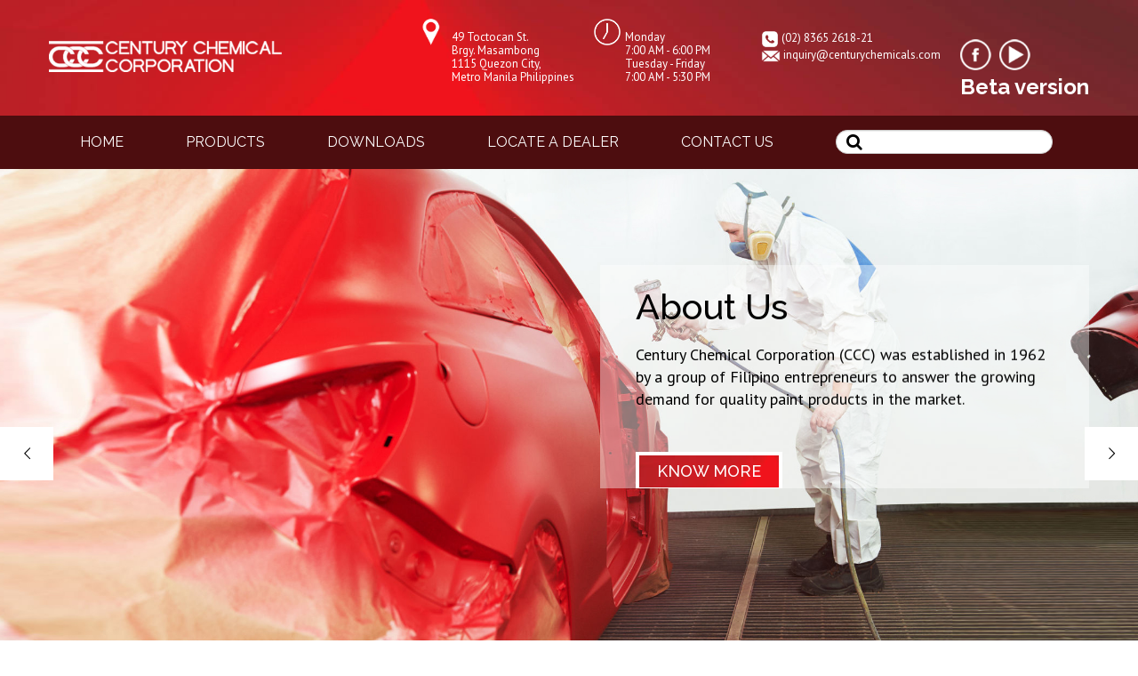

--- FILE ---
content_type: text/html;charset=UTF-8
request_url: https://centurychemicals.com/?category_id=5253&category2=5271
body_size: 7905
content:










<style>
@media screen and (max-width:400px){
	.btn-knowmore {
		padding: 10px 15px !important;
	}
}
.btn-knowmore:hover{color: #fff !important;}
.carousel-control .glyphicon-chevron-right, .carousel-control .icon-next, .carousel-control .glyphicon-chevron-left, .carousel-control .icon-next{color: #f0131c;}
</style>

<!DOCTYPE html>
<html>

<head>
<meta charset="utf-8">
<title>Century Chemical Corporation</title>
<script src="http://code.jquery.com/jquery-1.4.4.js"></script>
<!-- Stylesheets -->
<link href="css/bootstrap.css" rel="stylesheet">
<link href="plugins/revolution/css/settings.css" rel="stylesheet" type="text/css">
<link href="plugins/revolution/css/layers.css" rel="stylesheet" type="text/css">
<link href="plugins/revolution/css/navigation.css" rel="stylesheet" type="text/css">
<link href="css/style.css" rel="stylesheet">
<link href="css/responsive.css" rel="stylesheet">
<link rel="shortcut icon" type="image/png" href="images/cchemical-favicon.png"/>

<link href="css/color-switcher-design.css" rel="stylesheet">
<!-- <link rel="shortcut icon" href="#" type="image/x-icon">
<link rel="icon" href="#" type="image/x-icon"> -->

<meta http-equiv="X-UA-Compatible" content="IE=edge">
<meta name="viewport" content="width=device-width, initial-scale=1.0, maximum-scale=1.0, user-scalable=0">
</head>

<style>
	.main-menu .navigation > li{padding:0px 35px; text-align:center}
	.form-search{width:244px!important;}
	.main-header .info-box{margin-left:22px!important;}
	.main-menu .navigation > li > a{font-weight: normal!important;}
</style>

<body>
<div class="page-wrapper">
 	
    
   
 	
    
    <header class="main-header">
    	
    	
    	<!--Header-Upper-->
        <div class="header-upper">
        	<div class="auto-container">
            	<div class="clearfix">
                	
                	<div class="pull-left logo-outer">
                    	<div class="logo"><a href="#"><img src="images/logo.png" alt="" title=""></a></div>
                    </div>
                    
                    <div class="pull-right upper-right clearfix hidden-sm hidden-xs infoCen">
                    	
                        <!--Info Box-->
                        <div class="upper-column info-box">
                        	<div class="icon-box"><img src="images/map-marker.png" style="height: 30px;margin-top: -18px;"></div>
                            <ul>
                            	<span>
                                    49 Toctocan St.<br>
                                    Brgy. Masambong<br>
                                    1115 Quezon City,<br>
                                    Metro Manila Philippines<br>
                                </span>
                            </ul>
                        </div>
                        
                        <!--Info Box-->
                        <div class="upper-column info-box">
                        	<div class="icon-box"><img src="images/clock.png" style="height: 30px;margin-top: -18px;"></div>
                            <ul>
                            	<span>
                                 Monday
                                 <br>
                                 7:00 AM - 6:00 PM
                                 <br>
                                 Tuesday - Friday
                                 <br>7:00 AM - 5:30 PM
                                </span>
                            </ul>
                        </div>
                        
                        <!--Info Box-->
                       <div class="upper-column info-box">
                        	<div class="icon-box"></div>
                            <ul>
                                <span><img src="images/phone.png" style="height: 20px"> (02) 8365 2618-21</span><br>
                                <span> <img src="images/envelope.png" style="width: 22px"> inquiry@centurychemicals.com</span>
                            </ul>
                        </div>

                        <!--Info Box-->
                       <div class="upper-column info-box">
                            <div class="icon-box"></div>
                            <ul class="pad10">
                                <span>
                                <a href="http://www.facebook.com/TeamAnzahl" target="_blank">
                                	<img src="images/fb-icon.png" style="height: 35px">
                                </a>&nbsp;
                                <a href="https://www.youtube.com/channel/UCh8Ekc66xmqb0x5qdwycfiQ" target="_blank">
                                <img src="images/youtube-icon.png" style="height: 35px"> 
                                </a>
                                <h3>Beta version</h3>
                                </span>
                            </ul>
                            
                        </div>
                        
                    </div>
                    
                </div>
            </div>
        </div>
        <!--End Header Upper-->
        <div class="clearfix"></div>
        <!--Header Lower-->
        <div class="header-lower">
            
        	<div class="auto-container">
            	<div class="nav-outer clearfix">
                    <!-- Main Menu -->
                    <nav class="main-menu main1" style="width:100% !important;">
                        <div class="navbar-header">
                            <!-- Toggle Button -->    	
                            <button type="button" class="navbar-toggle" data-toggle="collapse" data-target=".navbar-collapse">
                            <span class="icon-bar"></span>
                            <span class="icon-bar"></span>
                            <span class="icon-bar"></span>
                            </button>
                        </div>
                        
                        <div class="navbar-collapse collapse clearfix">
                            <ul class="navigation clearfix">
                               
                                <li><a href="home.do">home</a></li>
                                <li><a href="products.do">products</a></li>
                                <li><a href="#">downloads</a></li>
                                <li><a href="locatedealer.do">locate a dealer</a></li>
                                <li><a href="contact.do">contact us</a></li>
                                <li class="hidden-xs hidden-sm mSearch">

                                <input id="txt-search" type="text" class="form-control form-search" placeholder="" style="position: absolute;">
                                <button onclick="searchFunction()" class="btn-search"><i class="fa fa-search"></i></button>
                                </li>
                               
                            </ul>
                        </div>
                    </nav>
                    <!-- Main Menu End-->
                   
                </div>
            </div>
        </div>
        <!--End Header Lower-->
        
        <!--Sticky Header-->
        <div class="sticky-header">
        	<div class="auto-container clearfix">
            	<!--Logo-->
            	<div class="logo pull-left">
                	<a href="#" class="img-responsive"><img src="images/logo.png" alt="" title="century chemical" 
                    style="height: 38px;padding-top: 10px;"></a>
                </div>
                
                <!--Right Col-->
                <div class="right-col pull-right">
                	<!-- Main Menu -->
                    <nav class="main-menu">
                        <div class="navbar-header">
                            <!-- Toggle Button -->    	
                            <button type="button" class="navbar-toggle" data-toggle="collapse" data-target=".navbar-collapse">
                                <span class="icon-bar"></span>
                                <span class="icon-bar"></span>
                                <span class="icon-bar"></span>
                            </button>
                        </div>
                        
                        <div class="navbar-collapse collapse clearfix">
                            <ul class="navigation clearfix">
                                <li><a href="home.do">home</a></li>
                                <li><a href="products.do">products</a></li>
                                <li><a href="#">downloads</a></li>
                                <li><a href="locatedealer.do">locate a dealer</a></li>
                                <li><a href="contact.do">contact us</a></li>
                            </ul>
                        </div>
                    </nav><!-- Main Menu End-->
                </div>
                
            </div>
        </div>
        <!--End Sticky Header-->
    
    </header>
    <!--End Main Header -->

    
    <section class="main-slider">
    	
        <div class="rev_slider_wrapper fullwidthbanner-container"  id="rev_slider_one_wrapper" data-source="gallery">
            <div class="rev_slider fullwidthabanner" id="rev_slider_one" data-version="5.4.1">
                <ul>
					
						<li data-description="Slide Description" data-easein="default" data-easeout="default" data-fsmasterspeed="1500" data-fsslotamount="7" data-fstransition="fade" data-hideafterloop="0" data-hideslideonmobile="off" data-index="rs-1688" data-masterspeed="default" data-param1="" data-param10="" data-param2="" data-param3="" data-param4="" data-param5="" data-param6="" data-param7="" data-param8="" data-param9="" data-rotate="0" data-saveperformance="off" data-slotamount="default" data-thumb="images/main-slider/image-2.jpg" data-title="Slide Title" data-transition="parallaxvertical">
	                    <img alt="" class="rev-slidebg" data-bgfit="cover" data-bgparallax="10" data-bgposition="center center" data-bgrepeat="no-repeat" data-no-retina="" src="images/pages/original/61223381_ml_copy-1519279187786.jpg">
	                    
	               
	                    <div class="tp-caption" 
	                    data-paddingbottom="[0,0,0,0]"
	                    data-paddingleft="[0,0,0,0]"
	                    data-paddingright="[0,0,0,0]"
	                    data-paddingtop="[0,0,0,0]"
	                    data-responsive_offset="on"
	                    data-type="text"
	                    data-height="none"
	                    data-width="['550','600','550','550']"
	                    data-whitespace="normal"
	                    data-hoffset="['15','15','15','15']"
	                    data-voffset="['-100','-110','-90','-75']"
	                    data-x="['right','right','right','right']"
	                    data-y="['middle','middle','middle','middle']"
	                    data-textalign="['top','top','top','top']"
	                    data-frames='[{"from":"y:[100%];z:0;rX:0deg;rY:0;rZ:0;sX:1;sY:1;skX:0;skY:0;","mask":"x:0px;y:0px;s:inherit;e:inherit;","speed":1500,"to":"o:1;","delay":1000,"ease":"Power3.easeInOut"},{"delay":"wait","speed":1000,"to":"auto:auto;","mask":"x:0;y:0;s:inherit;e:inherit;","ease":"Power3.easeInOut"}]'
	                    style="z-index: 7; white-space: nowrap;text-transform:left;">
	                    	<div class="sliderDiv">
		                    	<h2>About Us</h2>
		                    	<div class="text">Century Chemical Corporation (CCC) was established in 1962 by a group of Filipino entrepreneurs to answer the growing demand for quality paint products in the market.</div><br>
		                    	
		                    	<a href="about.do" class="theme-btn btn-style-two" style="background:url('../images/btn.jpg');border: 4px solid #fff;border-radius:0px !important">KNOW MORE</a>
	                    	</div>
	                    </div>
	                    
	                   <!--  <div class="tp-caption tp-resizeme" 
	                    data-paddingbottom="[0,0,0,0]"
	                    data-paddingleft="[0,0,0,0]"
	                    data-paddingright="[0,0,0,0]"
	                    data-paddingtop="[0,0,0,0]"
	                    data-responsive_offset="on"
	                    data-type="text"
	                    data-height="none"
	                    data-whitespace="normal"
	                    data-width="['550','600','550','550']"
	                   	data-hoffset="['15','15','15','15']"
	                    data-voffset="['30','15','10','5']"
	                    data-x="['right','right','right','right']"
	                    data-y="['middle','middle','middle','middle']"
	                    data-textalign="['top','top','top','top']"
	                    data-frames='[{"from":"x:[-100%];z:0;rX:0deg;rY:0;rZ:0;sX:1;sY:1;skX:0;skY:0;","mask":"x:0px;y:0px;s:inherit;e:inherit;","speed":1500,"to":"o:1;","delay":1000,"ease":"Power3.easeInOut"},{"delay":"wait","speed":1000,"to":"auto:auto;","mask":"x:0;y:0;s:inherit;e:inherit;","ease":"Power3.easeInOut"}]'>
	                    	
	                    </div> -->
	                    
	                   <!--  <div class="tp-caption tp-resizeme" 
	                    data-paddingbottom="[0,0,0,0]"
	                    data-paddingleft="[0,0,0,0]"
	                    data-paddingright="[0,0,0,0]"
	                    data-paddingtop="[0,0,0,0]"
	                    data-responsive_offset="on"
	                    data-type="text"
	                    data-height="none"
	                    data-width="['550','600','550','550']"
	                    data-whitespace="normal"
	                    data-hoffset="['15','15','15','15']"
	                    data-voffset="['120','105','90','95']"
	                    data-x="['right','right','right','right']"
	                    data-y="['middle','middle','middle','middle']"
	                    data-textalign="['top','top','top','top']"
	                    data-frames='[{"from":"y:[100%];z:0;rX:0deg;rY:0;rZ:0;sX:1;sY:1;skX:0;skY:0;","mask":"x:0px;y:0px;s:inherit;e:inherit;","speed":1500,"to":"o:1;","delay":1000,"ease":"Power3.easeInOut"},{"delay":"wait","speed":1000,"to":"auto:auto;","mask":"x:0;y:0;s:inherit;e:inherit;","ease":"Power3.easeInOut"}]'
	                    style="z-index: 7; white-space: nowrap;text-transform:left;">
	                    	
	                    </div> -->
	                    
	                
	                    
	                    </li>
					
                    
                </ul>
                
            </div>
        </div>
    </section>
    <!--End Main Slider-->

    <div class="clearfix"></div>


    <section>
        
        <div class="container-fluid nopad">
            
            	
            
            	
            
            	
            
            	
            
            	
            
            	
            		
		       		
            			
            		
            		
            		
            			
						
							
						
					
            			<div class="col-md-6 col-sm-6 col-xs-12 nopad automotive" style="background: url(images/items/original/Automotive_1-1518416668162.jpg);background-repeat: no-repeat !important; background-size: cover !important; background-position: center !important;">
			                <div class="container1">
			                    <div class="row1">
			                        <div class="col-xs-12" style="width:60%; margin-top: -18%;">
				                 		<h3>Automotive Paints</h3>
				                    	<div style="margin-bottom:20px">
	Being the pioneer of Polyurethane Paint in the country, explore a wide array of top-notch products known for its superior durabitlity and exceptional finish that compliments your ride.&nbsp;</div>

				               		</div>
				                        
				                	<div class="col-xs-12">    
				               			<div class="group-form" style="margin-top: 30px;">
				                   			<a href="products.do?category_id=5252&category2=5259" class="btn-knowmore">know more</a>
				                  		</div>
				               		</div>
			                        <div class="clearfix"></div>
			                    </div>    
			                </div>   
			            </div>
            		
            		
            	
            
            	
            
            	
            
            	
            
            	
            
            	
            
            	
            
            	
            
            	
            
            	
            		
		       		
            			
            		
            		
            		
            			
						
							
						
					
            			<div class="col-md-6 col-sm-6 col-xs-12 nopad automotive" style="background: url(images/items/original/Archi_1-1518416865074.jpg);background-repeat: no-repeat !important; background-size: cover !important; background-position: center !important;">
			                <div class="container1">
			                    <div class="row1">
			                        <div class="col-xs-12" style="width:60%; margin-top: -18%;">
				                 		<h3>Architectural Paints and Coatings</h3>
				                    	<p>
	From roof to ground, check out the different swatches of protective and decorative coatings that favors your required specifications.</p>

				               		</div>
				                        
				                	<div class="col-xs-12">    
				               			<div class="group-form" style="margin-top: 30px;">
				                   			<a href="products.do?category_id=5253&category2=5267" class="btn-knowmore">know more</a>
				                  		</div>
				               		</div>
			                        <div class="clearfix"></div>
			                    </div>    
			                </div>   
			            </div>
            		
            		
            	
            
            	
            
            	
            
            	
            
            	
            
            	
            
            	
            
            	
            
            	
            		
		       		
            			
            		
            		
            		
            			
							
						
						
					
            			<div class="col-md-6 col-sm-6 col-xs-12 nopad automotive" style="background: url(images/items/original/Adhe_1-1518416995541.jpg);background-repeat: no-repeat !important; background-size: cover !important; background-position: center !important;">
			                <div class="container1">
			                    <div class="row1">
			                        <div class="col-xs-12" style="width:60%; margin-top: -18%;">
				                 		<h3>Adhesives and Sealants</h3>
				                    	<p>
	Browse our reliable and durable adhesives and sealants that is suitable for different applications and made compatible with specific substrates.</p>

				               		</div>
				                        
				                	<div class="col-xs-12">    
				               			<div class="group-form" style="margin-top: 30px;">
				                   			<a href="products.do?category_id=5254&category2=5288" class="btn-knowmore">know more</a>
				                  		</div>
				               		</div>
			                        <div class="clearfix"></div>
			                    </div>    
			                </div>   
			            </div>
            		
            		
            	
            
            	
            
            	
            
            	
            
            	
            
            	
            
            	
            
            	
            
            	
            		
		       		
            			
            		
            		
            		
            			
							
						
						
					
            			<div class="col-md-6 col-sm-6 col-xs-12 nopad automotive" style="background: url(images/items/original/Cleaner1-1518417144903-1524622426889.jpg);background-repeat: no-repeat !important; background-size: cover !important; background-position: center !important;">
			                <div class="container1">
			                    <div class="row1">
			                        <div class="col-xs-12" style="width:60%; margin-top: -18%;">
				                 		<h3>Cleaners and Disinfectants</h3>
				                    	<p>
	As a diverse company, we also showcase household products that are efficient and effective in assisting your daily needs.</p>

				               		</div>
				                        
				                	<div class="col-xs-12">    
				               			<div class="group-form" style="margin-top: 30px;">
				                   			<a href="products.do?category_id=5255&category2=5290" class="btn-knowmore">know more</a>
				                  		</div>
				               		</div>
			                        <div class="clearfix"></div>
			                    </div>    
			                </div>   
			            </div>
            		
            		
            	
            
            	
            
            	
            
            	
            
            	
            
            	
            
            	
            
            	
            		
		       		
            			
            		
            		
            		
            			
							
						
						
					
            			<div class="col-md-6 col-sm-6 col-xs-12 nopad automotive" style="background: url(images/items/original/Consumables-1543891395976.jpg);background-repeat: no-repeat !important; background-size: cover !important; background-position: center !important;">
			                <div class="container1">
			                    <div class="row1">
			                        <div class="col-xs-12" style="width:60%; margin-top: -18%;">
				                 		<h3>Consumables</h3>
				                    	<div>
	We also offer consumable products for architetural and automotive uses. Browse into these quality products that will play a big help in achieving your desired finish.</div>

				               		</div>
				                        
				                	<div class="col-xs-12">    
				               			<div class="group-form" style="margin-top: 30px;">
				                   			<a href="products.do?category_id=5487&category2=5488" class="btn-knowmore">know more</a>
				                  		</div>
				               		</div>
			                        <div class="clearfix"></div>
			                    </div>    
			                </div>   
			            </div>
            		
            		
            	
            
            	
            		
		       		
            			
            		
            		
            		
            			
							
						
						
					
            			<div class="col-md-6 col-sm-6 col-xs-12 nopad automotive" style="background: url(images/items/original/img1204-1543890832300.jpg);background-repeat: no-repeat !important; background-size: cover !important; background-position: center !important;">
			                <div class="container1">
			                    <div class="row1">
			                        <div class="col-xs-12" style="width:60%; margin-top: -18%;">
				                 		<h3>Special Products</h3>
				                    	<div>
	For items with unique requirements feel free to browse the initial list of special brands that we offer. For other provisions of your desired product send us a message for further inquiries.</div>

				               		</div>
				                        
				                	<div class="col-xs-12">    
				               			<div class="group-form" style="margin-top: 30px;">
				                   			<a href="products.do?category_id=5256&category2=" class="btn-knowmore">know more</a>
				                  		</div>
				               		</div>
			                        <div class="clearfix"></div>
			                    </div>    
			                </div>   
			            </div>
            		
            		
            	
            
            	
            
            	
            
            	
            
            	
            
            	
            
            	
            
            	
            
        </div>
    </section>
    <div class="clearfix"></div>
    
    <section class="featured">
        <div class="container">
            <div class="col-md-6 col-xs-12">
                <h3 class="text-center">Featured Products</h3>
                <div class="col-xs-12 featuredProduct">
                    <!--carousel-->
                        <div id="carousel-example-generic" class="carousel slide" data-ride="carousel">
                          <!-- Indicators -->
                          <!-- <ol class="carousel-indicators">
                            <li data-target="#carousel-example-generic" data-slide-to="0" class="active"></li>
                            <li data-target="#carousel-example-generic" data-slide-to="1"></li>
                          </ol>
 -->
                          <!-- Wrapper for slides -->
                          <div class="carousel-inner" role="listbox">
                          	
                          	
                            
                            	
                            
                            	
                            
                            	
                            
                            	
                            
                            	
                            
                            	
                            
                            	
                            
                            	
                            		
                            		
                            		
                            			<div class="item active">
                            		
                            		<div class="col-md-6 col-sm-12 col-xs-12 text-center">
	                                    <img src="images/items/original/banner-12-1517293498336.png" class="itemProduct">
	                                    <div class="col-xs-12 text-center">
	                                        <h5>ANZAHL WASH PRIMER</h5>
	                                        <p>ANZAHL WASH PRIMER...
	                                        </p>
	                                    </div>
	                                    <div class="col-xs-12">
	                                        <div class="form-group">
	                                            <a href="products.do?category_id=5252&category2=5259&item_id=35959" class="btn-knowmore">view product</a>
	                                        </div>
	                                    </div>
	                                </div>
                            		
                            	
                            		
                            		
                            		
                            		<div class="col-md-6 col-sm-12 col-xs-12 text-center">
	                                    <img src="images/items/original/Tinting_Colors-1517455178630.jpg" class="itemProduct">
	                                    <div class="col-xs-12 text-center">
	                                        <h5>ANZAHL TINTING COLORS</h5>
	                                        <p>ANZAHL TINTING COLORS...
	                                        </p>
	                                    </div>
	                                    <div class="col-xs-12">
	                                        <div class="form-group">
	                                            <a href="products.do?category_id=5252&category2=5259&item_id=36030" class="btn-knowmore">view product</a>
	                                        </div>
	                                    </div>
	                                </div>
                            		
                            			</div>
                            			
                            		
                            	
                            		
                            		
                            		
                            			<div class="item ">
                            		
                            		<div class="col-md-6 col-sm-12 col-xs-12 text-center">
	                                    <img src="images/items/original/Topcoat-1517455834144.jpg" class="itemProduct">
	                                    <div class="col-xs-12 text-center">
	                                        <h5>ANZAHL TOPCOAT</h5>
	                                        <p>ANZAHL TOPCOAT...
	                                        </p>
	                                    </div>
	                                    <div class="col-xs-12">
	                                        <div class="form-group">
	                                            <a href="products.do?category_id=5252&category2=5259&item_id=36031" class="btn-knowmore">view product</a>
	                                        </div>
	                                    </div>
	                                </div>
                            		
                            	
                            		
                            		
                            		
                            		<div class="col-md-6 col-sm-12 col-xs-12 text-center">
	                                    <img src="images/items/original/Thinner-1517456047481.jpg" class="itemProduct">
	                                    <div class="col-xs-12 text-center">
	                                        <h5>ANZAHL THINNER AND FLO</h5>
	                                        <p>ANZAHL THINNER AND FLO...
	                                        </p>
	                                    </div>
	                                    <div class="col-xs-12">
	                                        <div class="form-group">
	                                            <a href="products.do?category_id=5252&category2=5259&item_id=36033" class="btn-knowmore">view product</a>
	                                        </div>
	                                    </div>
	                                </div>
                            		
                            			</div>
                            			
                            		
                            	
                            
                            	
                            
                            	
                            
                            	
                            
                            	
                            
                            	
                            		
                            		
                            		
                            			<div class="item ">
                            		
                            		<div class="col-md-6 col-sm-12 col-xs-12 text-center">
	                                    <img src="images/items/original/SHELBY_WOODWELD-1517982971420.jpg" class="itemProduct">
	                                    <div class="col-xs-12 text-center">
	                                        <h5>SHELBY WOODWELD</h5>
	                                        <p>SHELBY WOODWELD...
	                                        </p>
	                                    </div>
	                                    <div class="col-xs-12">
	                                        <div class="form-group">
	                                            <a href="products.do?category_id=5254&category2=5288&item_id=36138" class="btn-knowmore">view product</a>
	                                        </div>
	                                    </div>
	                                </div>
                            		
                            	
                            
                            	
                            		
                            		
                            		
                            		<div class="col-md-6 col-sm-12 col-xs-12 text-center">
	                                    <img src="images/items/original/WipeOut_AntiBac-1527225733959.jpg" class="itemProduct">
	                                    <div class="col-xs-12 text-center">
	                                        <h5>WIPEOUT ANTI-BAC</h5>
	                                        <p>WIPEOUT ANTI-BAC...
	                                        </p>
	                                    </div>
	                                    <div class="col-xs-12">
	                                        <div class="form-group">
	                                            <a href="products.do?category_id=5255&category2=5290&item_id=36145" class="btn-knowmore">view product</a>
	                                        </div>
	                                    </div>
	                                </div>
                            		
                            			</div>
                            			
                            		
                            	
                            
                            	
                            
                            	
                            
                            	
                            
                            	
                            
                            	
                            
                            	
                            
                            	
                            
                            	
                            
                            	
                            
                            	
                            
                            	
                            
                            	
                            
                            	
                            
                            	
                            
                            	
                            
                            	
                            
                            	
                            
                            	
                            
                            	
                            
                            	
                            
                            	
                            
                            	
                            
                            	
                            
                            	
                            
                            	
                            
                            	
                            
                            	
                            
                            	
                            
                            	
                            
                            	
                            
                            	
                            
                            	
                            
                            
                            
                            
                           
                          </div>

                          <!-- Controls -->
                          <a class="left carousel-control" href="#carousel-example-generic" role="button" data-slide="prev">
                            <span class="glyphicon glyphicon-chevron-left" aria-hidden="true"></span>
                            <span class="sr-only">Previous</span>
                          </a>
                          <a class="right carousel-control" href="#carousel-example-generic" role="button" data-slide="next">
                            <span class="glyphicon glyphicon-chevron-right" aria-hidden="true"></span>
                            <span class="sr-only">Next</span>
                          </a>
                        </div>

                    <!--carousel-->
                </div>
            </div>

            <div class="col-md-6 col-xs-12">
                <h3 class="text-center">News and Events</h3>
                <div class="col-xs-12 nopad">
                    <!-- <iframe src="https://www.facebook.com/plugins/post.php?href=https%3A%2F%2Fm.facebook.com%2Fphoto.php%3Ffbid%3D1602400716654698%26id%3D100006543553645%26set%3Da.1396573703904068.1073741830.100006543553645&width=500&show_text=true&height=384&appId" width="100%" height="400px" style="border:none;overflow:hidden" scrolling="no" frameborder="0" allowTransparency="true"></iframe> -->
                    <div id="fb-root"></div>
						<script>(function(d, s, id) {
						  var js, fjs = d.getElementsByTagName(s)[0];
						  if (d.getElementById(id)) return;
						  js = d.createElement(s); js.id = id;
						  js.src = 'https://connect.facebook.net/en_US/sdk.js#xfbml=1&version=v3.0';
						  fjs.parentNode.insertBefore(js, fjs);
						}(document, 'script', 'facebook-jssdk'));</script>
                    <div class="fb-page" data-href="https://www.facebook.com/TeamAnzahl" data-tabs="timeline" data-small-header="true" data-adapt-container-width="true" data-hide-cover="false" data-show-facepile="true" data-height="314" data-width="500">
                    	<blockquote cite="https://www.facebook.com/TeamAnzahl" class="fb-xfbml-parse-ignore"></blockquote>
                    </div>
                </div>
            </div>
        </div>
    </section>

    <div class="clearfix"></div>
    <section class="paint">
        <div class="container">

            <div class="col-md-6 col-xs-6 col-sm-6">
            <form action="choosepaint.do" method="post">
	                <div class="col-md-4">
	                    <img src="images/icon-01.jpg">
	                </div>
	
	                <div class="col-md-8 con nopad">
	                    <div class="col-xs-12 nopad">
	                        <h3>Choose Your Paint</h3>
	                        <p>
	                            Confused on what paint to use? Let us help you in choosing the right product for your painting needs.
	                        </p>
	                    </div>    
	                    <div class="col-xs-12 nopad">    
	                        <div class="group-form">
	                            <button class="btn-knowmore">know more</button>
	                        </div>
	                    </div>
	                </div>
               </form>
            </div>

            <div class="col-md-6 col-xs-6 col-sm-6">
                <div class="col-md-4">
                    <img src="images/icon-02.jpg">
                </div>

                <div class="col-md-8 con nopad">
                    <div class="col-xs-12 nopad">
                        <h3>Paint Calculator</h3>
                        <p>
                        Still guessing? Click below and let us help you estimate what and how much paint you need for your paint job. 
                      
                         </p>
                    </div>    
                    <div class="col-xs-12 nopad">    
                        <div class="group-form">
                            <button onclick="paintCalculatorPage()" class="btn-knowmore">know more</button>
                        </div>
                    </div>
                </div>
                <a style="display: none;" id="paintCalcuLink" href="paintCalculator.do">paint calculator</a>
            </div>

        </div>
    </section>

<script>
function paintCalculatorPage(){
	document.getElementById("paintCalcuLink").click();
}
</script>
<!--Main Footer-->
<div class="col-md-12" style="padding:0px;">
<!-- Getting and setting the parent category id and category id for Ahnzal -->
	    
			
			
			
			
		
			
			
			
			
		
			
			
			
			
		
			
			
			
			
		
			
			
			
			
		
			
			
			
				
					
						 
						 					
						 
					
						 
					
						 
					
			
			
		
			
			
			
			
		
			
			
			
			
		
			
			
			
			
		
			
			
			
			
		
			
			
			
			
		
			
			
			
			
		
			
			
			
			
		
			
			
			
			
		
			
			
			
			
		
			
			
			
			
		
			
			
			
			
		
			
			
			
			
		
			
			
			
			
		
			
			
			
			
		
			
			
			
			
		
			
			
			
			
		
			
			
			
			
		
			
			
			
			
		
			
			
			
			
		
			
			
			
			
		
			
			
			
			
		
			
			
			
			
		
			
			
			
			
		
			
			
			
			
		
			
			
			
			
		
			
			
			
			
		
			
			
			
			
		
			
			
			
			
		
			
			
			
			
		
			
			
			
			
		
			
			
			
			
		
			
			
			
			
		
			
			
			
			
		
			
			
			
			
		
			
			
			
			
		
			
			
			
			
		
			
			
			
			
		
			
			
			
			
		
			
			
			
			
		
			
			
			
			
		
		
<!-- Getting and setting the parent category id and category id for Mcgills Acrylic -->
	    
			
			
			
			
		
			
			
			
			
		
			
			
			
			
		
			
			
			
			
		
			
			
			
			
		
			
			
			
				
					
						 
					
						 
						 					
						 
					
						 
					
			
			
		
			
			
			
			
		
			
			
			
			
		
			
			
			
			
		
			
			
			
			
		
			
			
			
			
		
			
			
			
			
		
			
			
			
			
		
			
			
			
			
		
			
			
			
			
		
			
			
			
			
		
			
			
			
			
		
			
			
			
			
		
			
			
			
			
		
			
			
			
			
		
			
			
			
			
		
			
			
			
			
		
			
			
			
			
		
			
			
			
			
		
			
			
			
			
		
			
			
			
			
		
			
			
			
			
		
			
			
			
			
		
			
			
			
			
		
			
			
			
			
		
			
			
			
			
		
			
			
			
			
		
			
			
			
			
		
			
			
			
			
		
			
			
			
			
		
			
			
			
			
		
			
			
			
			
		
			
			
			
			
		
			
			
			
			
		
			
			
			
			
		
			
			
			
			
		
			
			
			
			
		
			
			
			
			
		
			
			
			
			
		
			
			
			
			
		
			
			
			
			
		
		
<!-- Getting and setting the parent category id and category id for hudson -->
	    
			
			
			
			
		
			
			
			
			
		
			
			
			
			
		
			
			
			
			
		
			
			
			
			
		
			
			
			
			
		
			
			
			
			
		
			
			
			
			
		
			
			
			
			
		
			
			
			
			
		
			
			
			
			
		
			
			
			
			
		
			
			
			
			
		
			
			
			
			
		
			
			
			
				
					
						 
						 					
						 
					
						 
					
						 
					
			
			
		
			
			
			
			
		
			
			
			
			
		
			
			
			
			
		
			
			
			
			
		
			
			
			
			
		
			
			
			
			
		
			
			
			
			
		
			
			
			
			
		
			
			
			
			
		
			
			
			
			
		
			
			
			
			
		
			
			
			
			
		
			
			
			
			
		
			
			
			
			
		
			
			
			
			
		
			
			
			
			
		
			
			
			
			
		
			
			
			
			
		
			
			
			
			
		
			
			
			
			
		
			
			
			
			
		
			
			
			
			
		
			
			
			
			
		
			
			
			
			
		
			
			
			
			
		
			
			
			
			
		
			
			
			
			
		
			
			
			
			
		
			
			
			
			
		
			
			
			
			
		
			
			
			
			
		
		
<!-- Getting and setting the parent category id and category id for olympic -->
	    
			
			
		
			
			
		
			
			
		
			
			
		
			
			
		
			
			
		
			
			
		
			
			
		
			
			
		
			
			
		
			
			
		
			
			
		
			
			
		
			
			
		
			
			
				
					
						 
					
						 
						 					
						 
					
						 
					
			
		
			
			
		
			
			
		
			
			
		
			
			
		
			
			
		
			
			
		
			
			
		
			
			
		
			
			
		
			
			
		
			
			
		
			
			
		
			
			
		
			
			
		
			
			
		
			
			
		
			
			
		
			
			
		
			
			
		
			
			
		
			
			
		
			
			
		
			
			
		
			
			
		
			
			
		
			
			
		
			
			
		
			
			
		
			
			
		
			
			
		
			
			
		
		
<!-- Getting and setting the parent category id and category id for centro -->
	    
			
			
			
			
		
			
			
			
			
		
			
			
			
			
		
			
			
			
			
		
			
			
			
			
		
			
			
			
			
		
			
			
			
			
		
			
			
			
			
		
			
			
			
			
		
			
			
			
			
		
			
			
			
			
		
			
			
			
			
		
			
			
			
			
		
			
			
			
			
		
			
			
			
				
					
						 
					
						 
					
						 
						 					
						 
					
			
			
		
			
			
			
			
		
			
			
			
			
		
			
			
			
			
		
			
			
			
			
		
			
			
			
			
		
			
			
			
			
		
			
			
			
			
		
			
			
			
			
		
			
			
			
			
		
			
			
			
			
		
			
			
			
			
		
			
			
			
			
		
			
			
			
			
		
			
			
			
			
		
			
			
			
			
		
			
			
			
			
		
			
			
			
			
		
			
			
			
			
		
			
			
			
			
		
			
			
			
			
		
			
			
			
			
		
			
			
			
			
		
			
			
			
			
		
			
			
			
			
		
			
			
			
			
		
			
			
			
			
		
			
			
			
			
		
			
			
			
			
		
			
			
			
			
		
			
			
			
			
		
			
			
			
			
		
		
<!-- Getting and setting the parent category id and category id for shelby -->
	    
			
			
			
			
		
			
			
			
			
		
			
			
			
			
		
			
			
			
			
		
			
			
			
			
		
			
			
			
			
		
			
			
			
			
		
			
			
			
			
		
			
			
			
			
		
			
			
			
			
		
			
			
			
			
		
			
			
			
			
		
			
			
			
			
		
			
			
			
			
		
			
			
			
			
		
			
			
			
			
		
			
			
			
			
		
			
			
			
			
		
			
			
			
			
		
			
			
			
			
		
			
			
			
			
		
			
			
			
			
		
			
			
			
				
								
			
			
		
			
			
			
			
		
			
			
			
			
		
			
			
			
			
		
			
			
			
			
		
			
			
			
			
		
			
			
			
			
		
			
			
			
			
		
			
			
			
			
		
			
			
			
			
		
			
			
			
			
		
			
			
			
			
		
			
			
			
			
		
			
			
			
			
		
			
			
			
			
		
			
			
			
			
		
			
			
			
			
		
			
			
			
			
		
			
			
			
			
		
			
			
			
			
		
			
			
			
			
		
			
			
			
			
		
			
			
			
			
		
			
			
			
			
		
		
<!-- Getting and setting the parent category id and category id for wipeout guardian alchohol -->
	    
				
			
		
				
			
		
				
			
		
				
			
		
				
			
		
				
			
		
				
			
		
				
			
		
				
			
		
				
			
		
				
			
		
				
			
		
				
			
		
				
			
		
				
			
		
				
			
		
				
			
		
				
			
		
				
			
		
				
			
		
				
			
		
				
			
		
				
			
		
				
			
		
				
			
		
				
			
		
				
			
		
				
			
		
				
			
		
				
			
		
				
			
				
				
					
							
					
				    
				
					
				    
							
					
									
			
		
				
			
		
				
			
		
				
			
		
				
			
		
				
			
		
				
			
		
				
			
		
				
			
		
				
			
		
				
			
		
				
			
		
				
			
		
				
			
		
				
			
		
				
			
		
		
     <footer class="main-footer" style="background-image:url(images/footer-bg.png)">
    	<div class="auto-container">
       
            <div class="widgets-section">
            	<div class="row clearfix">
                
                	
                	<div class="big-column col-md-5 col-sm-12 col-xs-12">
                    	<div class="row clearfix">
							
                           
                        	<div class="footer-column col-md-4 col-sm-4 col-xs-12">
                                <div class="footer-widget links-widget">
                                    <h2>&nbsp;</h2>
                                    <div class="widget-content">
                                        <ul class="lisks">
                                            <li style="margin-bottom: 6px"><a href="home.do">HOME</a></li>
                                            <li style="margin-bottom: 6px"><a href="products.do">PRODUCTS</a></li>
                                            <li style="margin-bottom: 6px"><a href="#">DOWNLOADS</a></li>
                                            <li style="margin-bottom: 6px"><a href="locatedealer.do">LOCATE A DEALER</a></li>
                                            <li><a href="contact.do">CONTACT US</a></li>
                                            
                                        </ul>
                                    </div>
                                </div>
                            </div>
                            
                           
                        	<div class="footer-column col-md-4 col-sm-4 col-xs-12">
                            	<div class="footer-widget links-widget">
                                	<h2>QUICK LINKS</h2>
									<div class="widget-content">
                                    	<ul class="lisks">
                                        	<li><a href="products.do?category_id=5252&category2=5259">Anzahl</a></li>
                                            <li><a href="products.do?category_id=5252&category2=5260">McGills</a></li>
                                            <li><a href="products.do?category_id=5253&category2=5267">Hudson</a></li>
                                            <li><a href="products.do?category_id=5253&category2=5278">Olympic</a></li>
                                            <li><a href="products.do?category_id=5253&category2=5285">Centro</a></li>
                                            <li><a href="products.do?category_id=5254&category2=5288">Shelby</a></li>
                                            <li><a href="products.do?category_id=5255&category2=5290">WipeOut</a></li>
                                            <li><a href="products.do?category_id=5255&category2=5291">Guardian Alcohol</a></li>
                                        </ul>
                                    </div>
                                </div>
                            </div>

                            <div class="footer-column col-md-4 col-sm-4 col-xs-12">
                                <div class="footer-widget links-widget">
                                    <h2>APPLICATIONS</h2>
                                    <div class="widget-content">
                                        <ul class="lisks">
                                            <li><a href="choosepaint.do">Choose Your Paint</a></li>
                                            <li><a href="paintCalculator.do">Paint Calculator</a></li>
                                        </ul>
                                    </div>
                                </div>
                            </div>
                            
                        </div>
                    </div>
                    
                   
                	<div class="big-column col-md-7 col-sm-12 col-xs-12 padTop125">
                    	<div class="row clearfix">
                        	
                            
                        	<div class="footer-column col-md-3 col-sm-6 col-xs-12 nopad">
                            	<div class="footer-widget news-widget">
                                	<div class="col-md-2 nopad">
                                        <img src="images/map-marker.png" class="img-responsive" style="width: 30px">
                                    </div>
                                    <div class="col-md-10 pad5">
                                        <span class="footerTxt">49 Toctocan St. <br>Brgy. Masambong <br>1115 Quezon City, <br>Metro Manila Philippines </span>
                                    </div>    
                                </div>
                            </div>

                            <div class="footer-column col-md-3 col-sm-6 col-xs-12 nopad">
                                <div class="footer-widget news-widget">
                                    <div class="col-md-2 nopad">
                                        <img src="images/clock.png" class="img-responsive" style="width: 30px;">
                                    </div>
                                    <div class="col-md-10 pad5">
                                    	<span class="footerTxt">
	                                    	Monday 
	                                    	<br>
	                                    	7:00 AM - 6:00 PM
	                                    	<br>
	                                    	Tuesday - Friday
	                                    	<br>
	                                    	7:00 AM - 5:30 PM
                                    	</span>
                                    </div>    
                                </div>
                            </div>

                            <div class="footer-column col-md-4 col-sm-6 col-xs-12 nopad">
                                <div class="footer-widget news-widget">
                                    <div class="col-xs-12 nopad">
                                        <span class="footerTxt">
                                            <img src="images/phone.png" style="height: 22px"> &nbsp; (02) 8365 2618-21
                                        </span><br>

                                        <span class="footerTxt">
                                            <img src="images/envelope.png" style="width: 22px"> &nbsp; inquiry@centurychemicals.com
                                        </span>
                                    </div>    
                                </div>
                            </div>


                            <div class="footer-column col-md-2 col-sm-6 col-xs-12 nopad">
                                <div class="footer-widget news-widget">
                                    <div class="col-xs-12 nopad">
                                        <span>
                                        <a href="http://www.facebook.com/TeamAnzahl" target="_blank">
                                        	<img src="images/fb-icon.png" style="width: 35px"> &nbsp;
                                        </a>
                                        <a href="https://www.youtube.com/channel/UCh8Ekc66xmqb0x5qdwycfiQ" target="_blank">
                                        	<img src="images/youtube-icon.png" style="width: 35px;">
                                        </a>
                                    </div>    
                                </div>
                            </div>
                            
                        </div>
                    </div>
                    
                </div>
            </div>
        </div>
        
       
        <div class="footer-bottom">
        	<div class="auto-container">
            	<div class="copyright"> All Rights Reserved Century Chemical Corporation 2018</div>
            </div>
        </div>
        
    </footer>
    
</div>    
<!--End pagewrapper-->

<!--Scroll to top-->
<div class="scroll-to-top scroll-to-target" data-target="html"><span class="icon fa fa-angle-double-up"></span></div>



<script src="js/jquery.js"></script> 
<script src="js/bootstrap.min.js"></script>
<script src="plugins/revolution/js/jquery.themepunch.revolution.min.js"></script>
<script src="plugins/revolution/js/jquery.themepunch.tools.min.js"></script>
<script src="plugins/revolution/js/extensions/revolution.extension.actions.min.js"></script>
<script src="plugins/revolution/js/extensions/revolution.extension.carousel.min.js"></script>
<script src="plugins/revolution/js/extensions/revolution.extension.kenburn.min.js"></script>
<script src="plugins/revolution/js/extensions/revolution.extension.layeranimation.min.js"></script>
<script src="plugins/revolution/js/extensions/revolution.extension.migration.min.js"></script>
<script src="plugins/revolution/js/extensions/revolution.extension.navigation.min.js"></script>
<script src="plugins/revolution/js/extensions/revolution.extension.parallax.min.js"></script>
<script src="plugins/revolution/js/extensions/revolution.extension.slideanims.min.js"></script>
<script src="plugins/revolution/js/extensions/revolution.extension.video.min.js"></script>
<script src="js/main-slider-script.js"></script>


<script src="js/jquery.fancybox.js"></script>
<script src="js/owl.js"></script>
<script src="js/appear.js"></script>
<script src="js/wow.js"></script>
<script src="js/script.js"></script>
<script src="js/map-script.js"></script>
<script src="js/color-settings.js"></script>
	
	<script>
		$('#txt-search').keydown(function(){
			var keyCode = event.which;
			if(keyCode == 13)
				 window.location.href = 'searchProduct.do?search='+$(this).val();
		
		})
	</script>
	
	<script>
			function searchFunction() {
				var searchFieldValue = document.getElementById('txt-search').value
				if(searchFieldValue !== ""){
					window.location.href = 'searchProduct.do?search='+searchFieldValue;
				}else{
					alert("Search field is empty!");
				}
			}
	</script>


</body>



    

--- FILE ---
content_type: text/css
request_url: https://centurychemicals.com/css/style.css
body_size: 16034
content:
@charset "utf-8";@import url(https://fonts.googleapis.com/css?family=PT+Sans:400,400i,700,700i|Raleway:100,100i,200,200i,300,300i,400,400i,500,500i,600,600i,700,700i,800,800i,900,900i);@import url(font-awesome.css);@import url(flaticon.css);@import url(animate.css);@import url(owl.css);@import url(jquery.fancybox.min.css);@import url(hover.css);@import url(jquery-ui.css);@import url(jquery.bootstrap-touchspin.css);*{margin:0;padding:0;border:none;outline:0}body{font-size:19px;color:#000;font-weight:400;background:center top no-repeat #fff;background-size:cover;-webkit-font-smoothing:antialiased;font-family:'PT Sans',sans-serif}.list-style-one li,.theme-btn,button,h1,h2,h3,h4,h5,h6,input,select,textarea{font-family:Raleway,sans-serif}a{text-decoration:none;cursor:pointer}a:focus,a:hover,a:visited{text-decoration:none;outline:0}h1,h2,h3,h4,h5,h6{position:relative;font-weight:700;margin:0;background:0 0;line-height:1.6em}.list-style-one li,.list-style-two li{font-size:16px;font-weight:400;color:#777}textarea{overflow:hidden}p{position:relative;line-height:1.4em}.text-center{text-align:center!important}.strike-through{text-decoration:line-through}.auto-container{position:static;max-width:1200px;padding:0 15px;margin:0 auto}.list-style-one,.page-wrapper{position:relative}.page-wrapper{margin:0 auto;width:100%;min-width:300px}li,ul{list-style:none;padding:0;margin:0}.theme-btn{display:inline-block;transition:all .3s ease;-moz-transition:all .3s ease;-webkit-transition:all .3s ease;-ms-transition:all .3s ease;-o-transition:all .3s ease}.grey-bg{background-color:#f6f6f6}.btn-style-one:hover,.btn-style-two{background:0 0}.list-style-one li{position:relative;padding-left:20px;margin-bottom:10px}.list-style-one li:before{position:absolute;content:'\f105';left:0;top:0;font-size:16px;font-family:FontAwesome}.list-style-two{position:relative}.list-style-two li{position:relative;padding-left:70px;margin-bottom:40px}.btn-style-one,.btn-style-two{padding:6px 20px;border-radius:5px}.list-style-two li .icon{position:absolute;left:0;top:3px;width:40px;font-size:42px;line-height:1em;text-align:center}.list-style-two li strong{font-size:20px;color:#333;font-weight:700;display:block}.btn-style-one,.btn-style-three,.btn-style-two{font-size:18px;text-transform:capitalize}.btn-style-four,.btn-style-one,.btn-style-three,.btn-style-two{position:relative;line-height:24px;font-weight:500}.btn-style-one{color:#333;border:2px solid #ffb200}.btn-style-two{color:#fff;border:2px solid #fff}.btn-style-two:hover{color:#fff}.btn-style-three{padding:6px 21px;color:#333;border-radius:5px;border:2px solid #ffb200}.btn-style-three:hover{color:#fff;background:#333;border-color:#333}.btn-style-four{color:#333;font-size:16px;padding:8px 16px;border-radius:4px;font-family:Raleway,sans-serif}.btn-style-four:hover{background:#333;color:#fff;border-color:#333}img{display:inline-block;max-width:100%}.preloader{position:fixed;left:0;top:0;width:100%;height:100%;z-index:999999;background-color:#fff;background-position:center center;background-repeat:no-repeat;background-image:url(../images/icons/preloader.svg)}.scroll-to-top{position:fixed;bottom:15px;right:15px;width:60px;height:60px;color:#fff;font-size:24px;text-transform:uppercase;line-height:60px;text-align:center;z-index:100;cursor:pointer;background:#353535;display:none;-webkit-transition:all .3s ease;-ms-transition:all .3s ease;-o-transition:all .3s ease;-moz-transition:all .3s ease;transition:all .3s ease}.main-header,.sticky-header{top:0;transition:all .5s ease;left:0;width:100%}.scroll-to-top:hover{color:#fff}.main-header{position:relative;z-index:999;-moz-transition:all .5s ease;-webkit-transition:all .5s ease;-ms-transition:all .5s ease;-o-transition:all .5s ease}.sticky-header{position:fixed;opacity:0;visibility:hidden;padding:0;z-index:0;border-bottom:1px solid #4d0d0f;-moz-transition:all .5s ease;-webkit-transition:all .5s ease;-ms-transition:all .5s ease;-o-transition:all .5s ease}.sticky-header .logo{padding:5px 0 2px}.fixed-header .sticky-header{z-index:999;opacity:1;visibility:visible;background-color:#4d0d0f;-ms-animation-name:fadeInDown;-moz-animation-name:fadeInDown;-op-animation-name:fadeInDown;-webkit-animation-name:fadeInDown;animation-name:fadeInDown;-ms-animation-duration:.5s;-moz-animation-duration:.5s;-op-animation-duration:.5s;-webkit-animation-duration:.5s;animation-duration:.5s;-ms-animation-timing-function:linear;-moz-animation-timing-function:linear;-op-animation-timing-function:linear;-webkit-animation-timing-function:linear;animation-timing-function:linear;-ms-animation-iteration-count:1;-moz-animation-iteration-count:1;-op-animation-iteration-count:1;-webkit-animation-iteration-count:1;animation-iteration-count:1}.main-header .header-upper{position:relative;z-index:5;transition:all .5s ease;-moz-transition:all .5s ease;-webkit-transition:all .5s ease;-ms-transition:all .5s ease;-o-transition:all .5s ease;background:url(../images/header-bg.jpg) no-repeat;background-size:cover;height:130px}.main-header .header-top .top-left ul li a,.main-header .info-box .icon-box{-webkit-transition:all .3s ease;-ms-transition:all .3s ease;-o-transition:all .3s ease;-moz-transition:all .3s ease}.main-header .header-upper .logo img{position:relative;display:inline-block;max-width:100%}.main-header .logo-outer{position:relative;z-index:25;padding:46px 0}.main-header .logo-outer .logo img{position:relative;display:inline-block;max-width:100%;height:35px}.pad10{margin-top:10px}.nopad{padding:0!important}.main-header .header-upper .upper-right{position:relative;padding-top:34px}.main-header .info-box{position:relative;float:left;min-height:56px;margin-left:55px;font-size:13px;color:#777;padding:0 0 0 35px}.main-header .info-box:last-child{padding-left:0;padding-top:0}.main-header .info-box .icon-box{position:absolute;left:0;top:5px;font-size:32px;line-height:1em;text-align:center;transition:all .3s ease}.main-header .info-box li{position:relative;line-height:20px;color:#777;font-size:16px;margin-bottom:5px;font-weight:400;text-transform:capitalize}.main-header .info-box .order-btn,.main-header .info-box strong{color:#333;position:relative;font-family:Raleway,sans-serif}.main-header .info-box strong{font-weight:600;font-size:18px}.main-header .info-box .order-btn{line-height:24px;font-size:16px;font-weight:600;padding:8px 16px;border-radius:3px}.main-header .info-box .order-btn:hover{opacity:.7}.main-header .header-lower{position:relative;top:0;width:100%;z-index:5;background-color:#4d0d0f}.main-header .nav-outer,.main-menu{position:relative}.btn-view{padding:0 50px!important;height:47px!important;border-radius:10px!important;margin-top:7px!important}.main1{width:1000px!important;margin:auto!important;float:center!important}.main-menu .navbar-collapse{padding:0}.btn-search{border:0 solid transparent;background:0 0;position:relative;top:16px;left:12px}.form-search{width:200px;padding-left:30px}.main-menu .navigation{position:relative;margin:0}.main-menu .navigation>li{position:relative;float:left}.main-menu .navigation>li:last-child{margin-right:0}.main-header .sticky-header .main-menu .navigation>li{margin:0;border:0}.main-menu .navigation>li>a{position:relative;display:block;font-size:16px;color:#fff;line-height:30px;font-weight:600;opacity:1;text-transform:uppercase;padding:15px 0;transition:all .5s ease;-moz-transition:all .5s ease;-webkit-transition:all .5s ease;-ms-transition:all .5s ease;-o-transition:all .5s ease;font-family:Raleway,sans-serif}.info-box span{line-height:15px;color:#fff}.main-menu .navigation>li>a:before{position:absolute;left:0;top:50%;width:2px;height:12px;margin-top:-7px;background-color:#4d4d4d;transition:all .5s ease;-moz-transition:all .5s ease;-webkit-transition:all .5s ease;-ms-transition:all .5s ease;-o-transition:all .5s ease}.main-menu .navigation>li.current a:before,.main-menu .navigation>li:hover a::before{background-color:#ffb200}.main-header .sticky-header .main-menu .navigation>li>a{color:#fff;padding:15px!important;line-height:30px;font-size:16px;font-weight:600;min-height:0;background:0 0;border:0;margin-right:0;text-transform:capitalize}.sticky-header .main-menu .navigation>li>a:before{display:none}.main-menu .navigation>li.current-menu-item>a,.main-menu .navigation>li.current>a,.main-menu .navigation>li:hover>a{opacity:1}.main-header .sticky-header .main-menu .navigation>li.current-menu-item>a,.main-header .sticky-header .main-menu .navigation>li.current>a,.main-header .sticky-header .main-menu .navigation>li:hover>a{color:#fff;opacity:1}.main-menu .navigation>li:hover>a:after{opacity:1}.main-menu .navigation>li>ul{position:absolute;left:0;top:100%;width:250px;padding:0;z-index:100;display:none;background:#2b2b2b;border-top:2px solid #ffb200;transition:all .5s ease;-moz-transition:all .5s ease;-webkit-transition:all .5s ease;-ms-transition:all .5s ease;-o-transition:all .5s ease;-webkit-box-shadow:2px 2px 5px 1px rgba(0,0,0,.05),-2px 0 5px 1px rgba(0,0,0,.05);-ms-box-shadow:2px 2px 5px 1px rgba(0,0,0,.05),-2px 0 5px 1px rgba(0,0,0,.05);-o-box-shadow:2px 2px 5px 1px rgba(0,0,0,.05),-2px 0 5px 1px rgba(0,0,0,.05);-moz-box-shadow:2px 2px 5px 1px rgba(0,0,0,.05),-2px 0 5px 1px rgba(0,0,0,.05);box-shadow:2px 2px 5px 1px rgba(0,0,0,.05),-2px 0 5px 1px rgba(0,0,0,.05)}.main-menu .navigation>li>ul.from-right{left:auto;right:0}.main-menu .navigation>li>ul>li{position:relative;width:100%;border-bottom:1px solid rgba(255,255,255,.1)}.main-menu .navigation>li>ul>li:last-child{border-bottom:none}.main-menu .navigation>li>ul>li>a{position:relative;display:block;padding:10px 20px;line-height:24px;font-weight:500;font-size:15px;color:#fff;text-align:left;text-transform:capitalize;transition:all .5s ease;-moz-transition:all .5s ease;-webkit-transition:all .5s ease;-ms-transition:all .5s ease;-o-transition:all .5s ease}.main-menu .navigation>li>ul>li:hover>a{color:#fff}.main-menu .navigation>li>ul>li.dropdown>a:after{font-family:FontAwesome;content:"\f105";position:absolute;right:15px;top:11px;width:10px;height:20px;display:block;line-height:20px;font-size:16px;font-weight:400;text-align:center;z-index:5}.main-menu .navigation>li>ul>li>ul{position:absolute;left:100%;top:0;width:250px;padding:0;z-index:100;display:none;background:#2b2b2b;border-top:2px solid #ffb200;-webkit-box-shadow:2px 2px 5px 1px rgba(0,0,0,.05),-2px 0 5px 1px rgba(0,0,0,.05);-ms-box-shadow:2px 2px 5px 1px rgba(0,0,0,.05),-2px 0 5px 1px rgba(0,0,0,.05);-o-box-shadow:2px 2px 5px 1px rgba(0,0,0,.05),-2px 0 5px 1px rgba(0,0,0,.05);-moz-box-shadow:2px 2px 5px 1px rgba(0,0,0,.05),-2px 0 5px 1px rgba(0,0,0,.05);box-shadow:2px 2px 5px 1px rgba(0,0,0,.05),-2px 0 5px 1px rgba(0,0,0,.05)}.main-menu .navigation>li>ul>li>ul>li{position:relative;width:100%;border-bottom:1px solid rgba(255,255,255,.1)}.main-menu .navigation>li>ul>li>ul>li:last-child{border-bottom:none}.main-menu .navigation>li>ul>li>ul>li>a{position:relative;display:block;padding:10px 20px;line-height:24px;font-weight:500;font-size:15px;color:#fff;text-align:left;text-transform:capitalize;transition:all .5s ease;-moz-transition:all .5s ease;-webkit-transition:all .5s ease;-ms-transition:all .5s ease;-o-transition:all .5s ease}.main-menu .navigation>li>ul>li>ul>li>a:hover{color:#fff}.main-menu .navigation>li.dropdown:hover>ul{visibility:visible;opacity:1;top:100%}.main-menu .navigation li>ul>li.dropdown:hover>ul{visibility:visible;opacity:1;top:0;transition:all .5s ease;-moz-transition:all .5s ease;-webkit-transition:all .5s ease;-ms-transition:all .5s ease;-o-transition:all .5s ease}.main-menu .navbar-collapse>ul li.dropdown .dropdown-btn{position:absolute;right:10px;top:8px;width:34px;height:30px;border:1px solid #fff;text-align:center;font-size:16px;line-height:26px;color:#fff;cursor:pointer;z-index:5;display:none}.main-header .outer-box{position:relative;z-index:12;float:right}.header-style-two .outer-box{margin-left:45px;margin-top:30px}.header-style-two .nav-outer .dropdown-outer{display:inline-block;margin-right:45px}.header-style-two .nav-outer .dropdown-outer .search-box-btn{color:#333}.main-header.header-style-two .nav-outer .dropdown-outer .dropdown-menu{top:89px}.main-header .nav-outer .dropdown-outer{position:relative;font-size:14px;left:0;top:0;height:60px;line-height:60px;color:#fff}.main-header .nav-outer .dropdown-outer .search-box-btn{position:relative;font-size:16px;right:0;top:0;line-height:20px;cursor:pointer;background:0 0}.main-header .nav-outer .dropdown-outer .dropdown-menu{top:58px;padding:0;width:270px;border-radius:0;border-top:2px solid #ffb200}.main-header .search-panel .form-container{padding:20px}.main-header .search-panel .form-group{position:relative;margin:0}.main-header .search-panel input[type=text],.main-header .search-panel input[type=search],.main-header .search-panel input[type=password],.main-header .search-panel select{display:block;width:100%;color:#000;line-height:24px;padding:9px 50px 9px 15px;height:44px;border:1px solid #e0e0e0;background:#fff;transition:all .5s ease;-moz-transition:all .5s ease;-webkit-transition:all .5s ease;-ms-transition:all .5s ease;-o-transition:all .5s ease}.main-header .search-panel input:focus,.main-header .search-panel select:focus{border-color:#ffb200}.main-header .search-panel .search-btn{position:absolute;right:0;top:0;width:40px;height:40px;text-align:center;color:#2b2b2b;font-size:14px;background:0 0;cursor:pointer;line-height:44px}.header-style-two,.header-style-two .header-top{background-color:#333!important}.header-style-two .header-top .top-left ul li{margin-right:30px!important}.header-style-two .header-top .top-right .social-icon-two li a{color:#fff}.header-style-two .logo-outer{padding:20px 0}.header-style-two .nav-outer{padding-left:0;float:right;background:0 0!important}.header-style-two .main-menu .navigation>li{padding:45px 0;margin-left:26px;margin-right:0}.header-style-two .nav-outer .main-menu .navigation>li>a{padding:0;color:#333;font-size:16px;margin-right:0;font-weight:700;text-transform:capitalize;border-bottom:1px solid transparent}.header-style-two .main-menu .navigation>li>a:before{display:none}.header-style-two .main-menu .navigation>li.current>a,.header-style-two .main-menu .navigation>li:hover>a{border-color:#333}.header-style-two .sticky-header .main-menu .navigation>li{padding:0}.header-style-two .header-top .donation-btn a{border-radius:0;padding:12px 38px}.header-style-two .header-top .inner-container{position:relative}.header-style-two .header-upper{background:inherit}.header-style-two .header-upper .inner-container{background-color:#fff;padding:0 30px}.main-header .header-top{position:relative;background-color:#444}.main-header .header-top .top-left{position:relative;float:left}.main-header .header-top .top-left ul li{position:relative;margin-right:70px;font-size:14px;color:#fff;padding:12px 0;font-weight:500;display:inline-block}.main-header .header-top .top-left ul li:last-child{margin-right:0}.main-header .header-top .top-left ul li a{color:#fff;font-weight:500;transition:all .3s ease}.social-icon-one li a,.social-icon-two li a{-webkit-transition:all .3s ease;-ms-transition:all .3s ease;-o-transition:all .3s ease;-moz-transition:all .3s ease;position:relative}.main-header .header-top .top-left ul li .icon{margin-right:10px}.main-header .header-top .top-right{position:relative;float:right;padding:12px 0}.social-icon-one{position:relative}.social-icon-one li{position:relative;margin-left:12px;display:inline-block}.social-icon-one li.share{color:#fff;margin-left:0}.social-icon-one li a{font-size:16px;display:inline-block;color:rgba(255,255,255,1);transition:all .3s ease}.social-icon-two{position:relative}.social-icon-two li.follow{position:relative;color:#333;font-size:18px;margin-left:0}.social-icon-two li{position:relative;margin-left:15px;display:inline-block;font-weight:600;font-family:Raleway,sans-serif}.social-icon-two li a{font-size:16px;margin-bottom:10px;color:#777;transition:all .3s ease}.social-icon-three{position:relative;text-align:center;padding:15px 14px 20px;background-color:#070607;display:inline-block;border-radius:0 0 50px 50px}.social-icon-three li{position:relative;margin-bottom:12px}.social-icon-three li:last-child{margin-bottom:0}.social-icon-three li a{position:relative;font-size:16px;color:#fff;-webkit-transition:all .3s ease;-ms-transition:all .3s ease;-o-transition:all .3s ease;-moz-transition:all .3s ease;transition:all .3s ease}.sec-title{position:relative;margin-bottom:50px}.sec-title h2{position:relative;color:#333;font-size:36px;font-weight:700;line-height:1.2em;padding-bottom:15px}.sec-title .text{position:relative;color:#777;font-size:16px;margin-top:22px}.sec-title h2:after,.sec-title h2:before{position:absolute;content:'';left:0;bottom:0}.sec-title h2:before{width:270px;border-bottom:2px solid #e4e4e4}.sec-title h2:after{width:70px;border-bottom:5px solid #ffb200}.sec-title.light h2{color:#fff}.main-slider{position:relative;z-index:10;overflow:hidden}.main-slider .tp-caption{z-index:5}.main-slider h2{color:#000;font-weight:500;line-height:1.1em}.main-slider h2 span{font-weight:600}.main-slider .text{font-weight:400;line-height:1.4em;color:#000;font-size:18px;padding-top:19px;padding-bottom:20px}.main-slider .theme-btn{margin-right:25px}.main-slider .tparrows.preview3{background:0 0!important;overflow:hidden;height:90px}.main-slider.alternate .tparrows.preview3{margin-top:30px!important;height:50px}.main-slider .tparrows.preview3::after{top:0;color:#101010;font-size:26px;padding:0;background:rgba(255,255,255,.7);font-weight:400;width:36px;height:90px;line-height:90px;transition:all .5s ease;-moz-transition:all .5s ease;-webkit-transition:all .5s ease;-ms-transition:all .5s ease;-o-transition:all .5s ease}.main-slider .tparrows.tp-leftarrow.preview3::after{content:'\f104';font-family:FontAwesome}.main-slider .tparrows.tp-rightarrow.preview3::after{content:'\f105';font-family:FontAwesome}.main-slider .tparrows.preview3:hover::after{background:rgba(255,255,255,1)}.main-slider .tparrows.preview3.tp-leftarrow{left:0!important}.main-slider .tparrows.preview3.tp-rightarrow{right:-36px!important}.main-slider .tparrows.preview3 .tp-arr-iwrapper{visibility:hidden;opacity:0;display:none}.main-slider .tp-bannertimer,.main-slider .tp-bullets{display:none!important}.fancybox-next span,.fancybox-prev span{background-image:none!important;width:44px!important;height:44px!important;line-height:44px!important;text-align:center}.fancybox-next span:before,.fancybox-prev span:before{position:absolute;font-family:FontAwesome;left:0;top:0;font-size:12px;width:44px!important;height:44px!important;line-height:44px!important;background-color:rgba(28,28,28,.4)!important;color:#fff;visibility:visible;transition:all .3s ease;-webkit-transition:all .3s ease;-ms-transition:all .3s ease;-o-transition:all .3s ease;-moz-transition:all .3s ease}.fancybox-next span:before{content:'\f178'}.fancybox-prev span:before{content:'\f177'}.fancybox-next:hover span:before,.fancybox-prev:hover span:before{background-color:#fff!important;color:#000}.fancybox-type-image .fancybox-close{right:0;top:0;width:45px;height:45px;background:url(../images/icons/icon-cross.png) center center no-repeat;background-color:rgba(17,17,17,.5)!important}.fancybox-type-image .fancybox-close:hover{background-color:#000!important}.fancybox-type-image .fancybox-skin{padding:0!important}.call-to-action{position:relative;padding:50px 0;background-size:cover;background-position:right center;background-repeat:no-repeat}.call-to-action:before{position:absolute;content:'';left:0;top:0;width:100%;height:100%;display:block;background-color:rgba(255,255,255,.5)}.call-to-action h2{position:relative;color:#333;font-size:24px;font-weight:600;margin-top:3px}.call-to-action .btn-column{text-align:right}.services-section{position:relative;padding:95px 0 60px}.services-block{position:relative;margin-bottom:70px}.services-block .inner-box{position:relative;display:block}.services-block .inner-box .image{position:relative}.services-block .inner-box .image img{position:relative;width:100%;display:block}.services-block .inner-box .image .overlay-box{position:absolute;left:0;top:0;width:100%;height:100%;opacity:0;display:block;padding:30px;transition:all .3s ease;-moz-transition:all .3s ease;-webkit-transition:all .3s ease;-ms-transition:all .3s ease;-o-transition:all .3s ease;background-color:rgba(51,51,51,.9)}.services-block .inner-box:hover .image .overlay-box{opacity:1}.services-block .inner-box .image .icon-box{position:absolute;left:0;width:40px;height:40px;bottom:0;color:#333;font-size:18px;z-index:1;line-height:40px;text-align:center;background-color:#ffb200}.services-block .inner-box .image .overlay-box .text{position:relative;color:#fff;font-size:16px;line-height:1.8em;margin-bottom:20px}.services-block .inner-box .image .overlay-box .read-more{position:relative;float:right;font-size:16px;font-weight:600;font-family:Raleway,sans-serif}.services-block .inner-box .lower-box{position:relative;padding:24px 0;border-bottom:1px solid #e4e4e4}.services-block .inner-box .lower-box h3{position:relative;color:#333;font-size:22px;font-weight:700;line-height:1.2em}.services-block .inner-box .lower-box a{color:#333;transition:all .3s ease;-moz-transition:all .3s ease;-webkit-transition:all .3s ease;-ms-transition:all .3s ease;-o-transition:all .3s ease}.about-section{position:relative;padding:100px 0 60px}.about-section .sec-title{margin-bottom:25px}.about-section .content-column{position:relative;margin-bottom:40px}.about-block,.about-section .content-column .text{margin-bottom:30px;position:relative}.about-section .content-column .text{color:#777;font-size:16px;font-weight:400;line-height:1.8em}.about-section .content-column .image{position:relative}.about-section .content-column .image img{position:relative;width:100%;display:block}.about-block .inner-box{position:relative;display:block}.about-block .inner-box .image{position:relative}.about-block .inner-box .image img{position:relative;width:100%;display:block}.about-block .inner-box .lower-box{position:relative;padding-top:42px}.about-block .inner-box .lower-box h3{position:relative;font-size:24px;font-weight:700;line-height:1.2em;margin-bottom:15px}.about-block .inner-box .lower-box h3 a{color:#333;transition:all .3s ease;-moz-transition:all .3s ease;-webkit-transition:all .3s ease;-ms-transition:all .3s ease;-o-transition:all .3s ease}.about-block .inner-box .lower-box .text{position:relative;color:#777;font-size:16px;line-height:1.8em}.work-section{position:relative;padding:95px 0 60px}.process-block{position:relative;margin-bottom:40px}.process-block .inner-box{position:relative;display:block;text-align:center}.process-block .inner-box .upper-box{position:relative}.process-block .inner-box .upper-box:after{position:absolute;content:'\f178';left:100%;top:50%;color:#e4e4e4;font-size:45px;margin-top:-10px;font-family:FontAwesome}.process-block:last-child .inner-box .upper-box:after{display:none}.process-block .inner-box .upper-box .icon-box .block-number{position:absolute;right:0;top:0;width:40px;height:40px;color:#777;font-size:24px;text-align:center;border-radius:50%;font-weight:700;line-height:32px;background-color:#fff;border:2px solid #2d2d2d;transition:all .3s ease;-moz-transition:all .3s ease;-webkit-transition:all .3s ease;-ms-transition:all .3s ease;-o-transition:all .3s ease;font-family:Raleway,sans-serif}.process-block .inner-box:hover .upper-box .icon-box .block-number{background-color:#2d2d2d;color:#fff}.process-block .inner-box .upper-box .icon-box{position:relative;width:160px;height:160px;margin:0 auto 32px;font-size:60px;line-height:154px;border-radius:50%;border:2px solid #e4e4e4;transition:all .3s ease;-moz-transition:all .3s ease;-webkit-transition:all .3s ease;-ms-transition:all .3s ease;-o-transition:all .3s ease}.process-block .inner-box:hover .upper-box .icon-box{color:#333;background-color:#ffb200}.process-block .inner-box .lower-box{position:relative}.process-block .inner-box .lower-box h3{position:relative;font-size:20px;font-weight:700;color:#333;margin-bottom:10px;text-transform:uppercase}.process-block .inner-box .lower-box h3 a{position:relative;color:#333;transition:all .3s ease;-moz-transition:all .3s ease;-webkit-transition:all .3s ease;-ms-transition:all .3s ease;-o-transition:all .3s ease}.process-block .inner-box .lower-box .text{position:relative;color:#777;font-size:16px;line-height:1.8em;max-width:210px;margin:0 auto}.project-section{position:relative;padding:100px 0;background-color:#2a2a33}.project-section:before{position:absolute;content:'';left:0;top:0;width:100%;height:100%;display:block;background-color:rgba(51,51,51,.95)}.project-tab,.project-tab .product-tab-btns,.project-tab .tabs-header{position:relative}.project-tab .sec-title{margin-bottom:70px}.project-tab .project-carousel .owl-dots,.project-tab .project-carousel .owl-nav{display:none}.project-tab .product-tab-btns{padding-top:20px}.project-tab .product-tab-btns .p-tab-btn{position:relative;line-height:24px;padding:0 22px 0 0;cursor:pointer;color:#fff;font-weight:300;font-size:16px;display:inline-block;margin-bottom:10px;margin-left:12px;transition:all .3s ease;-moz-transition:all .3s ease;-webkit-transition:all .3s ease;-ms-transition:all .3s ease;-o-transition:all .3s ease}.project-tab .product-tab-btns .p-tab-btn:after{position:absolute;content:'/';right:0;top:0;color:#777}.project-tab .product-tab-btns .p-tab-btn:last-child{padding-right:0}.project-tab .product-tab-btns .p-tab-btn:last-child::after{display:none}.project-tab .p-tabs-content{position:relative;display:block}.project-tab .p-tab{position:absolute;left:0;top:0;width:100%;height:auto;visibility:hidden}.project-tab .p-tab .gallery-item{-webkit-transform:scaleX(.25);-ms-transform:scaleX(.25);-o-transform:scaleX(.25);-moz-transform:scaleX(.25);transform:scaleX(.25)}.project-tab .p-tab.active-tab .gallery-item{-webkit-transform:scaleX(1);-ms-transform:scaleX(1);-o-transform:scaleX(1);-moz-transform:scaleX(1);transform:scaleX(1);transition:all .7s ease;-moz-transition:all .7s ease;-webkit-transition:all .7s ease;-ms-transition:all .7s ease;-o-transition:all .7s ease}.project-tab .p-tab.active-tab{position:relative;visibility:visible;z-index:5}.gallery-item{position:relative;margin-bottom:30px}.gallery-item .inner-box{position:relative;display:block}.gallery-item .inner-box .image-box{position:relative}.gallery-item .inner-box .image-box img{position:relative;width:100%;display:block}.gallery-item .inner-box .image-box .overlay-box{position:absolute;left:0;top:0;width:100%;height:100%;display:block;opacity:0;padding:15px 20px;transition:all .3s ease;-moz-transition:all .3s ease;-webkit-transition:all .3s ease;-ms-transition:all .3s ease;-o-transition:all .3s ease;background-color:rgba(255,178,0,.9)}.gallery-item .inner-box:hover .image-box .overlay-box{opacity:1}.gallery-item .inner-box .image-box .overlay-box .overlay-inner{position:relative;left:0;top:0;width:100%;height:100%;display:block}.gallery-item .inner-box .image-box .overlay-box .overlay-inner .content{position:absolute;left:0;bottom:0}.gallery-item .inner-box .image-box .overlay-box .overlay-inner .image-link{position:absolute;right:0;top:0;color:#333;font-size:20px}.gallery-item .inner-box .image-box .overlay-box .overlay-inner .content h3{position:relative;font-size:20px;font-weight:600;line-height:1.2em}.gallery-item .inner-box .image-box .overlay-box .overlay-inner .content h3 a{color:#333}.gallery-item .inner-box .image-box .overlay-box .overlay-inner .category{position:relative;color:#555;font-size:16px;font-style:italic}.subscribe-section{position:relative;padding:50px 0;overflow:hidden}.subscribe-section .title-column:after,.subscribe-section:after,.subscribe-section:before{position:absolute;height:100%;content:''}.subscribe-section:before{left:0;top:0;width:50%;display:block;background-color:#333}.subscribe-section:after{left:50%;top:0;width:70%;display:block;margin-left:-200px;background:url(../images/background/3.jpg) repeat-x}.subscribe-section .title-column:after{right:40px;top:-50px;z-index:1;border-top:164px solid #333;border-right:130px solid transparent;border-left:75px solid #333}.subscribe-section h2{position:relative;color:#fff;font-size:30px;font-weight:700;line-height:1.2em;text-transform:uppercase}.subscribe-section .text{position:relative;color:#fff;z-index:9}.subscribe-form .form-group{position:relative;display:block;margin:8px 0 0;width:100%;z-index:1}.subscribe-form .form-group input[type=tel],.subscribe-form .form-group input[type=email],.subscribe-form .form-group input[type=text],.subscribe-form .form-group textarea{position:relative;display:block;width:100%;line-height:28px;height:50px;font-size:14px;color:#777;padding:10px 50px 10px 20px;background:#fff;border:1px solid #777;-webkit-transition:all .3s ease;-ms-transition:all .3s ease;-o-transition:all .3s ease;-moz-transition:all .3s ease;transition:all .3s ease;border-radius:5px}.subscribe-form .form-group input[type=submit],.subscribe-form button{position:absolute;right:0;top:0;height:50px;line-height:40px;color:#fff;font-size:16px;text-align:center;font-weight:700;padding:0 28px;border-radius:0 5px 5px 0}.contact-info-section{position:relative;padding:70px 0 40px}.info-block{position:relative;margin-bottom:30px}.info-block .inner{position:relative;padding-left:65px;padding-right:40px}.info-block .inner .icon-box{position:absolute;left:0;top:2px;font-size:44px;line-height:1em}.info-block .inner .text{position:relative;font-size:16px;color:#777;line-height:1.6em}.info-block .inner .text span{display:block;color:#333;font-size:20px;font-weight:700}.contact-map-section{position:relative;overflow:hidden}.contact-map-section .map-canvas{position:absolute;left:0;top:0;width:100%;height:100%;display:block}.contact-map-section .form-outer{position:relative;max-width:470px;float:right;width:100%;background-color:#fff;-webkit-box-shadow:0 0 18px 0 rgba(204,204,204,1);-moz-box-shadow:0 0 18px 0 rgba(204,204,204,1);box-shadow:0 0 18px 0 rgba(204,204,204,1)}.contact-map-section .form-outer .inner-box{position:relative;display:block;padding:50px 40px 30px}.contact-map-section .form-outer .inner-box h2{position:relative;color:#333;line-height:1.2em;font-weight:700}.contact-map-section .form-outer .inner-box .text{position:relative;color:#777;font-size:16px;margin-bottom:25px}.default-form .form-group{margin-bottom:20px}.default-form input[type=email],.default-form input[type=text],.default-form input[type=password],.default-form select,.default-form textarea{display:block;width:100%;height:40px;font-size:14px;color:#848484;line-height:16px;padding:10px 18px;font-weight:400;background:#fff;border:1px solid #ccc;transition:all .5s ease;-webkit-transition:all .5s ease;-ms-transition:all .5s ease;-o-transition:all .5s ease;font-family:'PT Sans',sans-serif}.default-form input:focus,.default-form select:focus,.default-form textarea:focus{border-color:#ffb200}.default-form textarea{height:190px;resize:none;padding:15px 18px}.default-form button{margin-top:10px;border-radius:0;font-weight:700;font-size:16px;padding:6px 19px}.main-footer{position:relative;background-size:cover;background-repeat:repeat}.call-to-action-two,.fluid-section-one .image-column,.main-footer.style-two{background-repeat:no-repeat;background-size:cover}.main-footer .widgets-section{position:relative;padding:40px 0 0}.main-footer .footer-column{position:relative;margin-bottom:30px}.main-footer .logo-widget .logo{position:relative;margin-top:-10px;margin-bottom:20px}.main-footer .logo-widget .text{position:relative;color:#777;font-size:16px;line-height:1.8em}.main-footer h2{position:relative;color:#fff;font-size:17px;font-weight:600;margin-bottom:0;text-transform:capitalize}.main-footer .links-widget{position:relative}.main-footer .links-widget .social-icon-two{position:relative;margin-top:20px}.lisks{position:relative}.lisks li{position:relative;margin-bottom:2px}.lisks li a{position:relative;color:#fff;font-size:18px;transition:all .3s ease;-moz-transition:all .3s ease;-webkit-transition:all .3s ease;-ms-transition:all .3s ease;-o-transition:all .3s ease}.pad5{padding:0 5px!important}.footerTxt{font-size:14px;color:#fff;line-height:20px}.news-widget .post{position:relative;padding-left:70px;min-height:86px;margin-bottom:24px;border-bottom:1px solid #ccc}.news-widget .post .post-thumb{position:absolute;left:0;top:0;width:50px;height:50px;overflow:hidden}.news-widget .post .text{position:relative;line-height:1.4em}.news-widget .post .text a{position:relative;color:#333;font-size:16px;font-weight:600;line-height:1.1em;transition:all .5s ease;-moz-transition:all .5s ease;-webkit-transition:all .5s ease;-ms-transition:all .5s ease;-o-transition:all .5s ease}.news-widget .post .post-info{position:relative;color:#777;font-size:14px;line-height:1em;margin-top:8px}.news-widget .post:last-child{border:0;margin-bottom:0;min-height:auto}.main-footer .footer-bottom{position:relative;padding:18px 0;background-color:#4d0d0f}.main-footer .footer-bottom .copyright{position:relative;color:#ccc;text-align:left;font-style:italic}.main-footer.style-two:before{background-color:rgba(0,0,0,.5)}.main-footer.style-two .lisks li a,.main-footer.style-two .logo-widget .text,.main-footer.style-two .social-icon-two li a,.main-footer.style-two .social-icon-two li.follow{color:#fff}.main-footer.style-two .news-widget .post .text a{color:#fff;font-weight:500}.services-block-two{position:relative;margin-bottom:40px}.services-block-two .inner-box{position:relative;display:block}.services-block-two .inner-box .image{position:relative}.services-block-two .inner-box .image img{position:relative;width:100%}.services-block-two .inner-box .lower-content{position:relative;padding-top:30px}.services-block-two .inner-box .lower-content h3{position:relative;font-size:20px;font-weight:700;margin-bottom:10px}.services-block-two .inner-box .lower-content h3 a{color:#333;transition:all .3s ease;-moz-transition:all .3s ease;-webkit-transition:all .3s ease;-ms-transition:all .3s ease;-o-transition:all .3s ease}.services-block-two .inner-box .lower-content .text{position:relative;color:#777;font-size:16px;font-weight:400;margin-bottom:10px}.services-block-two .inner-box .lower-content .read-more{position:relative;font-size:16px;font-weight:700}.services-block-three{position:relative;margin-bottom:30px}.services-block-three .inner-box{position:relative;display:block;padding-left:130px;min-height:86px}.services-block-three .inner-box .image{position:absolute;width:110px;left:0;top:0}.services-block-three .inner-box .image img{width:100%;display:block}.services-block-three .inner-box .image .overlay-box{position:absolute;content:'';left:0;top:0;width:100%;height:100%;display:block;color:#333;font-size:18px;opacity:0;text-align:center;transition:all .3s ease;-moz-transition:all .3s ease;-webkit-transition:all .3s ease;-ms-transition:all .3s ease;-o-transition:all .3s ease;background-color:rgba(255,178,0,.7)}.services-block-three .inner-box .image .overlay-box .icon{position:relative;top:50%;margin-top:-12px;display:block}.services-block-three .inner-box:hover .image .overlay-box{opacity:1}.services-block-three .inner-box h3{position:relative;font-size:20px;font-weight:700;line-height:1.2em;margin-bottom:10px}.services-block-three .inner-box h3 a{color:#333;transition:all .3s ease;-moz-transition:all .3s ease;-webkit-transition:all .3s ease;-ms-transition:all .3s ease;-o-transition:all .3s ease}.services-block-three .inner-box .text{position:relative;color:#777;font-size:15px}.call-to-action-two{position:relative;padding:115px 0;background-attachment:fixed;background-position:center center}.call-to-action-two:before{position:absolute;content:'';left:0;top:0;width:100%;height:100%;display:block;background-color:rgba(0,0,0,.5)}.call-to-action-two .text{position:relative;font-size:36px;color:#fff;line-height:1.4em;text-align:center;font-family:Raleway,sans-serif}.call-to-action-two span{font-weight:700}.project-section-two{position:relative;padding:100px 0}.project-section-two .owl-dots{display:none}.project-section-two .owl-nav{position:absolute;top:-80px;width:1200px;left:50%;text-align:right;margin-left:-600px}.project-section-two .owl-nav .owl-next,.project-section-two .owl-nav .owl-prev{position:relative;margin-left:18px;color:#333;font-size:30px;display:inline-block;transition:all .3s ease;-moz-transition:all .3s ease;-webkit-transition:all .3s ease;-ms-transition:all .3s ease;-o-transition:all .3s ease}.gallery-item-two{position:relative}.gallery-item-two .inner-box{position:relative;overflow:hidden;display:block}.gallery-item-two .inner-box .image{position:relative}.gallery-item-two .inner-box .image img{position:relative;width:100%;display:block}.gallery-item-two .inner-box .image .caption-box{position:absolute;left:0;bottom:-80px;width:100%;padding:15px 18px;background-color:#333;transition:all .3s ease;-moz-transition:all .3s ease;-webkit-transition:all .3s ease;-ms-transition:all .3s ease;-o-transition:all .3s ease}.gallery-item-two .inner-box:hover .image .caption-box{bottom:0}.gallery-item-two .inner-box .image .caption-box h3{position:relative;font-weight:600;font-size:20px;line-height:1.2em}.gallery-item-two .inner-box .image .caption-box h3 a{position:relative;color:#fff}.gallery-item-two .inner-box .image .caption-box .category{position:relative;font-size:16px;line-height:1.4em;font-style:italic}.fluid-section-one{position:relative}.fluid-section-one .outer-container{position:relative;min-height:250px;background-color:#f8f8f8}.fluid-section-one .image-column{position:absolute;float:left;left:0;top:0;width:50%;height:100%;background-position:center center}.fluid-section-one .image-column .image-box{position:relative;display:none}.fluid-section-one .image-column .image-box img{position:relative;display:block;width:100%}.fluid-section-one .content-column{position:relative;float:right;width:50%}.fluid-section-one .content-column .inner-box{position:relative;max-width:570px;padding:85px 15px 70px 60px}.fluid-section-one .content-column .inner-box .sec-title{margin-bottom:30px}.fluid-section-one .content-column .inner-box .text{position:relative;margin-bottom:35px}.fluid-section-one .content-column .inner-box .text p{position:relative;color:#777;font-size:16px;line-height:1.7em;margin-bottom:20px}.fluid-section-one .content-column .inner-box .text p:last-child{margin-bottom:0}.fluid-section-one .content-column .inner-box .choose-info{position:relative}.fluid-section-one .content-column .inner-box .choose-info li{position:relative;font-size:15px;font-weight:700;color:#333;padding-left:58px;line-height:1.4em;margin-right:30px;margin-bottom:20px;display:inline-block;text-transform:uppercase}.fluid-section-one .content-column .inner-box .choose-info li:last-child{margin-right:0}.fluid-section-one .content-column .inner-box .choose-info li:nth-child(2) .icon{color:#333}.fluid-section-one .content-column .inner-box .choose-info li .icon{position:absolute;left:0;top:0;line-height:1em;font-size:45px;font-weight:400}.default-section{position:relative;padding:95px 0 60px}.default-section .testimonial-column{position:relative;margin-bottom:40px}.default-section .testimonial-column .owl-nav{display:none}.default-section .testimonial-column .owl-dots{position:absolute;right:0;bottom:0}.default-section .testimonial-column .owl-dots .owl-dot{position:relative;width:50px;height:4px;margin-left:12px;display:inline-block;background-color:#777;transition:all .3s ease;-moz-transition:all .3s ease;-webkit-transition:all .3s ease;-ms-transition:all .3s ease;-o-transition:all .3s ease}.default-section .testimonial-column .owl-dots .owl-dot.active,.default-section .testimonial-column .owl-dots .owl-dot:hover{background-color:#ffb200}.testimonial-block{position:relative}.testimonial-block .inner-box{position:relative;display:block}.testimonial-block .inner-box .upper-box{position:relative;border-radius:4px;padding:30px 26px;border:2px solid #d7d7d7}.testimonial-block .inner-box .upper-box:after{position:absolute;content:'';left:60px;bottom:-43px;width:50px;height:46px;background:url(../images/icons/curve.jpg) no-repeat}.page-title,.team-section{background-size:cover;background-attachment:fixed;background-position:center center;background-repeat:no-repeat}.testimonial-block .inner-box .upper-box .text{position:relative;color:#777;font-size:18px;line-height:1.8em}.testimonial-block .inner-box .upper-box .quote-icon{position:absolute;width:55px;height:55px;right:42px;color:#dedede;bottom:-28px;font-size:26px;line-height:55px;text-align:center;border-radius:50%;background-color:#fff;border:2px solid #ffb200}.testimonial-block .inner-box .lower-box{position:relative;margin-top:70px}.testimonial-block .inner-box .lower-box .inner{position:relative;padding-left:142px;padding-top:18px;min-height:100px}.testimonial-block .inner-box .lower-box .inner .image{position:absolute;left:0;top:0;width:100px;height:100px;overflow:hidden;border-radius:50%}.testimonial-block .inner-box .lower-box .inner h3{position:relative;color:#333;font-size:24px;font-weight:700}.testimonial-block .inner-box .lower-box .inner .designation{position:relative;color:#777;font-size:18px}.default-section .facts-column{position:relative}.default-section .facts-column .inner-column{position:relative;padding-left:70px}.default-section .facts-column .sec-title{margin-bottom:40px}.default-section .facts-column .text{position:relative;color:#777;font-size:16px;margin-bottom:35px}.fact-counter{position:relative}.fact-counter:after,.fact-counter:before{position:absolute;background-color:#e4e4e4;content:''}.fact-counter:before{left:50%;top:0;width:2px;height:100%;margin-left:-20px}.fact-counter:after{left:0;top:50%;width:100%;height:2px}.fact-counter .column{position:relative;z-index:5;margin-bottom:30px;padding-top:30px}.fact-counter .column .inner{position:relative;top:0;padding:0 0 0 30px;transition:all .5s ease;-moz-transition:all .5s ease;-webkit-transition:all .5s ease;-ms-transition:all .5s ease;-o-transition:all .5s ease}.fact-counter .count-outer{position:relative;font-size:36px;line-height:1em;font-weight:500;margin:0}.fact-counter .count-outer .icon{position:relative;color:#333;display:block;font-size:36px;margin-bottom:28px}.fact-counter .count-outer .count-text,.fact-counter .count-outer .plus-icon{position:relative;font-weight:700;color:#333;font-size:48px;font-family:Raleway,sans-serif}.fact-counter .column .counter-title{position:relative;font-size:16px;font-weight:500;color:#777;padding-bottom:15px;margin-bottom:18px;display:inline-block}.fact-counter .column .counter-title:after{position:absolute;content:'';left:0;bottom:0;width:64px;height:2px;background-color:#ffb200}.news-block .inner-box .image .overlay-box,.page-title:before,.team-section:before{content:'';height:100%}.team-section{position:relative;padding:90px 0 60px}.team-section:before{position:absolute;left:0;top:0;width:100%;display:block;background-color:rgba(51,51,51,.5)}.team-block{position:relative;margin-bottom:40px}.team-block .inner-box{position:relative;overflow:hidden;display:block;border:2px solid #777}.team-block .inner-box .social-icon-three{position:absolute;left:30px;z-index:1;top:-100%;transition:all .6s ease;-moz-transition:all .6s ease;-webkit-transition:all .6s ease;-ms-transition:all .6s ease;-o-transition:all .6s ease}.team-block .inner-box:hover .social-icon-three{top:0}.team-block .inner-box .image{position:relative}.team-block .inner-box .image img{position:relative;width:100%;display:block}.team-block .inner-box .lower-box{position:relative;padding:14px 18px;background-color:#303032}.team-block .inner-box .lower-box h3{position:relative;color:#e3e4e6;font-size:20px;line-height:1.4em;font-family:Raleway,sans-serif}.team-block .inner-box .lower-box h3 a{transition:all .3s ease;-moz-transition:all .3s ease;-webkit-transition:all .3s ease;-ms-transition:all .3s ease;-o-transition:all .3s ease}.team-block .inner-box .lower-box h3 a:hover{color:#e3e4e6}.team-block .inner-box .lower-box .designation{position:relative;color:#777;font-size:14px}.news-section{position:relative;padding:100px 0 60px}.news-block{position:relative;margin-bottom:40px}.news-block .inner-box{position:relative;display:block}.news-block .inner-box .image{position:relative}.news-block .inner-box .image img{position:relative;width:100%;display:block}.news-block .inner-box .image .overlay-box{position:absolute;left:0;top:0;width:100%;display:block;font-size:26px;opacity:0;text-align:center;transition:all .3s ease;-moz-transition:all .3s ease;-webkit-transition:all .3s ease;-ms-transition:all .3s ease;-o-transition:all .3s ease;background-color:rgba(51,51,51,.6)}.accordion-box .block .icon-outer .icon-plus,.news-block .inner-box:hover .image .overlay-box{opacity:1}.news-block .inner-box .image .overlay-box .fa{position:relative;top:50%;margin-top:-8px;display:block}.news-block .inner-box .lower-box{position:relative;padding-top:20px}.news-block .inner-box .lower-box .post-meta{position:relative;margin-bottom:10px}.news-block .inner-box .lower-box .post-meta li{position:relative;color:#777;font-size:14px;line-height:1.2em;padding-left:24px;display:inline-block;margin-right:20px}.news-block .inner-box .lower-box .post-meta li a{color:#777;transition:all .3s ease;-moz-transition:all .3s ease;-webkit-transition:all .3s ease;-ms-transition:all .3s ease;-o-transition:all .3s ease}.news-block .inner-box .lower-box .post-meta li:last-child{margin-right:0}.news-block .inner-box .lower-box .post-meta li .icon{position:absolute;left:0;top:0;line-height:1em}.news-block .inner-box .lower-box h3{position:relative;font-size:20px;font-weight:700;line-height:27px;min-height:54px}.news-block .inner-box .lower-box h3 a{position:relative;color:#333;transition:all .3s ease;-moz-transition:all .3s ease;-webkit-transition:all .3s ease;-ms-transition:all .3s ease;-o-transition:all .3s ease}.news-block.style-two .inner-box .lower-box h3{font-size:30px;font-weight:700}.news-block.style-two .inner-box .lower-box .text{position:relative;color:#777;font-size:16px;line-height:1.7em;margin-top:12px}.clients-section{position:relative;padding:50px 0;background-color:#f5f5f5}.clients-section .sponsors-outer{position:relative}.clients-section .sponsors-outer .owl-dots,.clients-section .sponsors-outer .owl-nav{position:relative;display:none}.clients-section .sponsors-outer .image-box{position:relative;text-align:center;-webkit-transition:all .3s ease;-ms-transition:all .3s ease;-o-transition:all .3s ease;-moz-transition:all .3s ease;transition:all .3s ease}.clients-section .sponsors-outer .image-box img,.sidebar-page-container .comments-area .comment-box{-webkit-transition:all .3s ease;-ms-transition:all .3s ease;-o-transition:all .3s ease;-moz-transition:all .3s ease}.clients-section .sponsors-outer .image-box img{max-width:100%;width:auto;-webkit-filter:grayscale(100%);-o-filter:grayscale(100%);-ms-filter:grayscale(100%);filter:grayscale(100%);display:inline-block;transition:all .3s ease}.clients-section .sponsors-outer .image-box img:hover{-webkit-filter:grayscale(0);-o-filter:grayscale(0);-ms-filter:grayscale(0);filter:grayscale(0)}.page-title{position:relative;padding:90px 0 130px;text-align:center}.page-title:before{left:0;top:0;width:100%;position:absolute;background:rgba(39,39,39,.65)}.page-title .auto-container{position:relative;z-index:1}.page-title h1{position:relative;font-size:32px;font-weight:700;color:#fff;line-height:1.2em;letter-spacing:1px;margin-bottom:10px;text-transform:capitalize}.page-title .text{position:relative;color:#fff;font-size:14px}.page-info{position:absolute;left:0;bottom:0;width:100%;display:block;padding:15px 0;color:#272727;border-top:1px solid #666}.page-info h2{font-size:16px;color:#272727;line-height:24px;font-weight:700}.page-info .bread-crumb{position:relative;font-size:15px}.page-info .bread-crumb li{position:relative;display:inline-block;font-size:16px;margin-right:30px;font-weight:700;line-height:24px}.page-info .bread-crumb li:last-child{margin-right:0}.page-info .bread-crumb li:after{content:'\f101';font-family:FontAwesome;position:absolute;right:-22px;width:10px;line-height:26px;font-size:14px}.page-info .bread-crumb li:last-child:after{display:none}.page-info .bread-crumb li a{color:#fff;font-weight:400;transition:all .3s ease;-moz-transition:all .3s ease;-webkit-transition:all .3s ease;-ms-transition:all .3s ease;-o-transition:all .3s ease}.about-section-two{position:relative;padding:95px 0 50px}.about-section-two .sec-title{margin-bottom:30px}.about-section-two .content-column{position:relative;margin-bottom:40px}.about-section-two .content-column .text{position:relative;margin-bottom:35px}.about-section-two .content-column .text p{position:relative;color:#777;font-size:16px;line-height:1.6em;margin-bottom:20px}.about-section-two .content-column .text p:last-child{margin-bottom:0}.about-section-two .image-column{position:relative;margin-bottom:40px}.about-section-two .image-column .image{position:relative}.about-section-two .image-column .image img{position:relative;width:100%;display:block}.about-block-two{position:relative;margin-bottom:20px}.about-block-two .inner-box{position:relative;display:block}.about-block-two .inner-box .image-column,.about-block-two .inner-box .image-column .image{position:relative}.about-block-two .inner-box .image-column .image img{position:relative;width:100%;display:block}.about-block-two .inner-box .content-column{position:relative}.about-block-two .inner-box .content-column h3{position:relative;font-size:24px;font-weight:700;line-height:1.2em;margin-bottom:10px;margin-top:4px}.about-block-two .inner-box .content-column h3 a{position:relative;color:#333;transition:all .3s ease;-moz-transition:all .3s ease;-webkit-transition:all .3s ease;-ms-transition:all .3s ease;-o-transition:all .3s ease}.about-block-two .inner-box .content-column .text{position:relative;color:#777;font-size:16px;line-height:1.7em;margin-bottom:0}.sidebar-page-container .content-side,.sidebar-page-container .sidebar-side,.sidebar-widget{margin-bottom:40px}.services-page-section{padding:100px 0}.services-page-section .styled-pagination{margin-top:30px}.styled-pagination{position:relative}.styled-pagination .inner-container{position:relative;padding:0 15px;text-align:center;height:51px;border:1px solid #bbb}.styled-pagination .inner-container .next-post,.styled-pagination .inner-container .prev-post{position:relative;color:#333;font-size:16px;font-weight:700;padding:11px 0;display:inline-block}.styled-pagination .inner-container ul{position:relative;text-align:center;display:inline-block}.styled-pagination .inner-container ul li{position:relative;float:left}.styled-pagination .inner-container ul li a{position:relative;color:#333;font-size:16px;display:inline-block;border-left:1px solid #bbb;padding:11px 22px;transition:all .3s ease;-moz-transition:all .3s ease;-webkit-transition:all .3s ease;-ms-transition:all .3s ease;-o-transition:all .3s ease}.styled-pagination .inner-container ul li:last-child{border-right:1px solid #bbb}.styled-pagination .inner-container ul li a:hover,.styled-pagination .inner-container ul li.active a{background-color:#ffb200}.sidebar-page-container{position:relative;padding:100px 0 60px}.sidebar-widget{position:relative}.blog-cat{position:relative;border:1px solid #e1e1e1}.blog-cat li{position:relative}.blog-cat li:after{position:absolute;content:'';left:0;bottom:0;width:100%;border-bottom:4px solid transparent}.padTop40{padding-top:40px}.blog-cat li a{position:relative;color:#333;font-size:15px;font-weight:700;padding:14px 15px 14px 38px;display:block;border-bottom:1px solid #e1e1e1;background-color:#f6f6f6;transition:all .5s ease;-moz-transition:all .5s ease;-webkit-transition:all .5s ease;-ms-transition:all .5s ease;-o-transition:all .5s ease;font-family:Raleway,sans-serif}.blog-cat li a:before{position:absolute;content:'\f105';left:22px;top:12px;color:#bbb;font-family:FontAwesome}.accordion-box .block .acc-btn,.brochure-box .inner .text,.help-box .inner .contact,.project-page-section .filters .filter-tabs .filter,.solution-single .prod-tabs .tab-btns .tab-btn{font-family:Raleway,sans-serif}.blog-cat li.active::after,.blog-cat li:hover::after{border-bottom:3px solid #ffb200}.blog-cat li a:hover,.blog-cat li.active a{color:#fff;background-color:#333}.brochure-box{position:relative;margin-bottom:20px;padding:15px 15px 15px 30px;border:2px solid #ccc;transition:all .3s ease;-moz-transition:all .3s ease;-webkit-transition:all .3s ease;-ms-transition:all .3s ease;-o-transition:all .3s ease}.brochure-box .inner{position:relative;padding-left:30px}.brochure-box .overlay-link{position:absolute;left:0;top:0;width:100%;height:100%;display:block}.brochure-box .inner .icon{position:absolute;left:0;top:0;color:#333;font-size:16px;font-weight:300}.brochure-box .inner .text{position:relative;font-size:16px;font-weight:700;color:#333}.brochure-box:hover{background-color:#ffb200}.help-box{position:relative;background-size:cover}.help-box:before{position:absolute;content:'';left:0;top:0;width:100%;height:100%;display:block;background-color:rgba(0,0,0,.3)}.help-box .inner{position:relative;padding:35px 22px}.help-box .inner h2{position:relative;color:#fff;font-size:30px;font-weight:700;line-height:1.3em;margin-bottom:25px}.help-box .inner .text{position:relative;color:#fff;font-size:16px;line-height:1.7em;margin-bottom:20px}.help-box .inner .contact{position:relative;font-weight:700;font-size:16px}.solution-single{position:relative}.solution-single .inner-box{position:relative;display:block}.solution-single .inner-box .image{position:relative;margin-bottom:30px}.solution-single .inner-box .image img{position:relative;width:100%;display:block}.solution-single .inner-box h2{position:relative;color:#333;font-size:30px;font-weight:700;line-height:1.4em;margin-bottom:15px}.solution-single .inner-box .text{position:relative}.solution-single .inner-box .text .two-column{margin-top:40px;margin-bottom:30px}.solution-single .inner-box .text p{position:relative;color:#777;font-size:16px;line-height:1.7em;margin-bottom:20px}.solution-single .inner-box .text h3{position:relative;color:#333;font-size:30px;font-weight:700;line-height:1.4em;margin-bottom:12px}.accordion-box{position:relative}.accordion-box .block{position:relative;margin-bottom:10px;border:2px solid #eee;background-color:#eee}.accordion-box .block.active-block .acc-btn{color:#ffb200;border-color:#ffb200;background-color:#333}.accordion-box .block .acc-btn{position:relative;font-size:20px;cursor:pointer;line-height:30px;color:#333;font-weight:700;padding:15px 28px;transition:all .5s ease;-ms-transition:all .5s ease;-o-transition:all .5s ease;-moz-transition:all .5s ease;-webkit-transition:all .5s ease}.accordion-box .block .icon-outer{position:absolute;right:35px;top:15px;font-size:20px;color:#333;transition:all .5s ease;-moz-transition:all .5s ease;-webkit-transition:all .5s ease;-ms-transition:all .5s ease;-o-transition:all .5s ease}.accordion-box .block .icon-outer .icon{position:absolute;font-weight:300}.accordion-box .block .icon-outer .icon-minus{opacity:0;color:#d9d9d9;font-weight:300}.accordion-box .block .acc-btn.active .icon-outer .icon-minus{opacity:1}.accordion-box .block .acc-btn.active .icon-outer .icon-plus{opacity:0}.accordion-box .block .acc-btn.active .icon-outer{border-color:#fa9928;color:#fa9928}.accordion-box .block .acc-content{position:relative;display:none;background-color:#fff}.accordion-box .block .acc-content .content-text{padding-bottom:6px}.accordion-box .block .acc-content.current{display:block}.accordion-box .block .content{position:relative;font-size:14px;padding:18px 25px 10px}.accordion-box .block .content .text{margin-bottom:10px;line-height:1.7em;font-size:16px;color:#777}.accordion-box .block .content p:last-child{margin-bottom:0}.process-boxed{position:relative;margin-top:80px;margin-bottom:40px}.solution-single .prod-tabs{position:relative;margin-bottom:60px}.solution-single .prod-tabs .tab-btns{position:relative;z-index:1;border-bottom:2px solid #ddd}.solution-single .prod-tabs .tab-btns .tab-btn{position:relative;top:1px;display:block;float:left;margin-right:5px;font-size:16px;background:#ebebeb;color:#333;text-transform:capitalize;font-weight:700;line-height:24px;cursor:pointer;border:2px solid transparent;padding:11px 22px 9px;transition:all .3s ease;-moz-transition:all .3s ease;-webkit-transition:all .3s ease;-ms-transition:all .3s ease;-o-transition:all .3s ease}.archive-list li a span,.cat-list li a span{float:right}.solution-single .prod-tabs .tab-btns .tab-btn.active-btn:after,.solution-single .prod-tabs .tab-btns .tab-btn:hover:after{position:absolute;content:'';left:0;bottom:-3px;width:100%;height:5px;background-color:#fff;transition:all .3s ease;-moz-transition:all .3s ease;-webkit-transition:all .3s ease;-ms-transition:all .3s ease;-o-transition:all .3s ease}.solution-single .prod-tabs .tab-btns .tab-btn.active-btn,.solution-single .prod-tabs .tab-btns .tab-btn:hover{border-color:#e2e2e2;background:#fff}.solution-single .prod-tabs .tabs-content{position:relative;padding:22px;border:2px solid #ddd;border-top:0}.solution-single .prod-tabs .tabs-content .tab{position:relative;display:none;border-top:0}.solution-single .prod-tabs .tabs-content .tab.active-tab{display:block}.solution-single .prod-tabs .tabs-content .tab .content{position:relative}.solution-single .prod-tabs .tabs-content .tab .content p{position:relative;font-size:16px;line-height:1.7em;color:#777;margin-bottom:0}.project-page-section{position:relative;padding:95px 0 100px}.project-page-section .filters{position:relative}.project-page-section .filters .filter-tabs{position:relative;margin-bottom:40px;text-align:center}.project-page-section .filters .filter-tabs .filter{position:relative;color:#333;font-size:16px;cursor:pointer;margin-bottom:15px;font-weight:500;padding-right:25px;margin-right:12px;display:inline-block;transition:all .3s ease;-moz-transition:all .3s ease;-webkit-transition:all .3s ease;-ms-transition:all .3s ease;-o-transition:all .3s ease}.project-page-section .filters .filter-tabs .filter:last-child{padding-right:0;margin-right:0}.project-page-section .filters .filter-tabs .filter:last-child::after{display:none}.project-page-section .filters .filter-tabs .filter:after{position:absolute;content:'/';right:0;top:0;color:#333}.project-page-section .styled-pagination{margin-top:60px}.project-single-section{position:relative;padding:95px 0 75px}.project-single-section .inner-box{position:relative;max-width:970px;margin:0 auto}.project-single-section .inner-box .upper-box{position:relative;margin-bottom:45px}.project-single-section .inner-box .upper-box .image{position:relative}.project-single-section .inner-box .upper-box .image img{position:relative;width:100%;display:block}.project-single-section .inner-box .upper-box .owl-dots{display:none}.project-single-section .inner-box .upper-box .owl-nav{position:absolute;content:'';left:0;top:50%;width:100%;display:block;margin-top:-20px}.project-single-section .inner-box .upper-box .owl-nav .owl-next,.project-single-section .inner-box .upper-box .owl-nav .owl-prev{position:absolute;color:#333;font-size:60px;line-height:1em;display:inline-block}.project-single-section .inner-box .upper-box .owl-nav .owl-prev{left:-80px}.project-single-section .inner-box .upper-box .owl-nav .owl-next{right:-80px}.project-single-section .inner-box .lower-content{position:relative}.project-single-section .inner-box .lower-content h2{position:relative;color:#333;font-size:36px;font-weight:700;line-height:1.2em;margin-bottom:15px}.project-single-section .inner-box .lower-content .bold-text{position:relative;color:#777;font-weight:700;font-size:20px;margin-bottom:20px;font-family:'PT Sans',sans-serif}.project-single-section .inner-box .lower-content h3{position:relative;color:#333;font-size:24px;font-weight:700;margin-bottom:10px}.project-single-section .inner-box .lower-content .text{position:relative;color:#777;font-size:16px;line-height:1.7em;margin-bottom:25px}.project-list{position:relative;margin-top:60px}.project-list li{position:relative;color:#777;font-size:16px;margin-bottom:20px;border:1px solid #bbb;padding:11px 12px 11px 75px}.project-list li .icon{position:absolute;left:-1px;top:-1px;width:50px;height:51px;color:#333;bottom:-1px;font-size:20px;line-height:50px;text-align:center;background-color:#ffb200}.project-list li strong{color:#333;font-weight:700;margin-right:15px;font-family:Raleway,sans-serif}.project-list li.social-icons{border:0;padding:0;margin-top:32px}.project-list li.social-icons .follow{position:relative;font-size:20px;font-weight:700;color:#333}.project-list li.social-icons a{color:#777;font-size:20px;margin-left:15px}.news-page-section{padding-bottom:80px}.news-page-section .news-block{margin-bottom:60px}.sidebar .search-box .form-group{position:relative;margin:0}.sidebar .search-box .form-group input[type=text],.sidebar .search-box .form-group input[type=search]{position:relative;line-height:30px;padding:10px 50px 10px 20px;border:2px solid #ccc;background:0 0;display:block;font-size:16px;width:100%;height:50px;transition:all .5s ease;-moz-transition:all .5s ease;-webkit-transition:all .5s ease;-ms-transition:all .5s ease;-o-transition:all .5s ease}.sidebar .search-box .form-group button{position:absolute;right:0;top:0;height:50px;width:50px;display:block;font-size:20px;color:#333;line-height:100%;font-weight:400}.sidebar-title{position:relative;margin-bottom:50px}.sidebar-title h2{position:relative;color:#333;font-size:24px;font-weight:700;line-height:1.2em;padding-bottom:15px}.sidebar-title h2:after,.sidebar-title h2:before{position:absolute;content:'';left:0;bottom:0}.sidebar-title h2:before{width:150px;border-bottom:2px solid #e4e4e4}.sidebar-title h2:after{width:40px;border-bottom:5px solid #ffb200}.cat-list,.cat-list li,.cat-list li a{position:relative}.cat-list li{margin-bottom:10px}.cat-list li a{padding:15px 28px 15px 50px;display:block;font-size:16px;font-weight:700;color:#777;background-color:#eee;transition:all .3s ease;-moz-transition:all .3s ease;-webkit-transition:all .3s ease;-ms-transition:all .3s ease;-o-transition:all .3s ease}.cat-list li a:before{position:absolute;content:'\f0da';left:30px;top:15px;font-family:FontAwesome}.cat-list li a:hover,.cat-list li.active a{background-color:#333}.sidebar .popular-posts .post{position:relative;font-size:14px;color:#666;padding:0 0 0 100px;min-height:70px;margin-bottom:20px}.sidebar .popular-posts .post:last-child{margin-bottom:0}.sidebar .popular-posts .post .post-thumb{position:absolute;left:0;top:0;width:80px}.sidebar .popular-posts .post .post-thumb .overlay-box{position:absolute;content:'';left:0;top:0;width:100%;height:100%;display:block;font-size:18px;opacity:0;text-align:center;line-height:70px;transition:all .3s ease;-moz-transition:all .3s ease;-webkit-transition:all .3s ease;-ms-transition:all .3s ease;-o-transition:all .3s ease;background-color:rgba(51,51,51,.7)}.sidebar .popular-posts .post:hover .post-thumb .overlay-box{opacity:1}.sidebar .popular-posts .post .post-thumb img{display:block;width:100%;transition:all .3s ease;-moz-transition:all .3s ease;-webkit-transition:all .3s ease;-ms-transition:all .3s ease;-o-transition:all .3s ease}.sidebar .popular-posts .post .text{position:relative;top:-4px;font-size:16px;margin:0;font-weight:700;color:#333;line-height:1.4em;text-transform:capitalize}.sidebar .popular-posts .post .text a{color:#333;transition:all .3s ease;-moz-transition:all .3s ease;-webkit-transition:all .3s ease;-ms-transition:all .3s ease;-o-transition:all .3s ease}.sidebar .popular-posts .post-info{position:relative;font-size:14px;color:#777;font-weight:400;padding-left:24px}.sidebar .popular-posts .post-info:before{position:absolute;content:'\f06e';left:0;top:0;font-size:14px;font-family:FontAwesome}.archive-list li a,.sidebar .popular-tags a{position:relative;font-size:16px;transition:all .3s ease}.sidebar .popular-tags a{display:inline-block;line-height:24px;padding:13px 24px;margin:0 6px 10px 0;color:#777;text-align:center;background:#f5f5f5;font-weight:400;text-transform:capitalize;-webkit-transition:all .3s ease;-ms-transition:all .3s ease;-o-transition:all .3s ease;-moz-transition:all .3s ease}.sidebar .popular-tags a:hover{background-color:#ffb200;color:#fff}.archive-list,.archive-list li{position:relative}.archive-list li a{color:#777;display:block;margin-bottom:15px;padding:0 15px 10px 38px;border-bottom:1px solid #ccc;font-family:Raleway,sans-serif;-moz-transition:all .3s ease;-webkit-transition:all .3s ease;-ms-transition:all .3s ease;-o-transition:all .3s ease}.archive-list li a:before{position:absolute;content:'\f0e7';left:15px;color:#333;transition:all .3s ease;-moz-transition:all .3s ease;-webkit-transition:all .3s ease;-ms-transition:all .3s ease;-o-transition:all .3s ease;font-family:FontAwesome}.archive-list li:last-child a{border:0}.blog-single{position:relative}.blog-single .inner-box .image{position:relative;margin-bottom:15px}.blog-single .inner-box .image img{position:relative;width:100%;display:block;height:100%}.blog-single .inner-box{position:relative;display:block}.blog-single .inner-box .post-meta{position:relative;margin-bottom:10px}.blog-single .inner-box .post-meta li{position:relative;color:#777;font-size:14px;line-height:1.2em;padding-left:24px;display:inline-block;margin-right:20px}.blog-single .inner-box .post-meta li a{color:#777;transition:all .3s ease;-moz-transition:all .3s ease;-webkit-transition:all .3s ease;-ms-transition:all .3s ease;-o-transition:all .3s ease}.blog-single .inner-box .post-meta li a:hover{color:#ffc744}.blog-single .inner-box .post-meta li:last-child{margin-right:0}.blog-single .inner-box .post-meta li .icon{position:absolute;left:0;top:0;line-height:1em}.blog-single .inner-box .lower-content{position:relative}.blog-single .inner-box .lower-content h2{position:relative;color:#333;font-size:30px;font-weight:700;line-height:1.2em;margin-bottom:20px}.blog-single .inner-box .lower-content .text{position:relative;margin-bottom:50px}.blog-single .inner-box .lower-content .text p{position:relative;color:#777;font-size:16px;margin-bottom:25px}.blog-single .inner-box .lower-content .text blockquote{position:relative;border:0;font-weight:700;font-style:italic;padding:0 0 0 70px;margin-bottom:25px}.post-share-options{position:relative}.post-share-options .inner-container{position:relative;padding:0 15px;text-align:center;height:51px;border:1px solid #bbb}.post-share-options .inner-container .next-post,.post-share-options .inner-container .prev-post{position:relative;color:#333;font-size:16px;font-weight:700;margin-top:10px;display:inline-block}.post-share-options .inner-container .social-icons{position:relative;text-align:center;display:inline-block}.post-share-options .inner-container .social-icons li{position:relative;float:left}.post-share-options .inner-container .social-icons li a{position:relative;color:#333;font-size:16px;display:inline-block;border-left:1px solid #bbb;padding:11px 22px;transition:all .3s ease;-moz-transition:all .3s ease;-webkit-transition:all .3s ease;-ms-transition:all .3s ease;-o-transition:all .3s ease}.post-share-options .inner-container .social-icons li:last-child{border-right:1px solid #bbb}.post-share-options .inner-container .social-icons li a:hover,.post-share-options .inner-container .social-icons li.active a{background-color:#ffb200}.sidebar-page-container .comments-area{position:relative;margin-bottom:20px;margin-top:70px}.sidebar-page-container .comments-area .comment-box{position:relative;margin-bottom:50px;padding-bottom:45px;transition:all .3s ease;border-bottom:1px solid #ddd}.sidebar-page-container .comments-area .comment-box.reply-comment{margin-left:100px}.sidebar-page-container .comments-area .comment-box:hover{border-color:#ffb200}.sidebar-page-container .comments-area .comment-box:last-child{border:0;padding-bottom:0}.sidebar-page-container .comments-area .comment{position:relative;font-size:14px;padding:0 0 0 100px}.sidebar-page-container .comments-area .comment .comment-inner{position:relative}.sidebar-page-container .comments-area .comment .comment-reply{position:relative;color:#333;font-size:12px;font-weight:700;text-align:center;display:inline-block;padding:1px 10px;margin-top:16px;text-transform:uppercase;background-color:#ffb200;-webkit-transition:all .3s ease;-ms-transition:all .3s ease;-o-transition:all .3s ease;-moz-transition:all .3s ease;transition:all .3s ease}.sidebar-page-container .comments-area .comment .comment-reply .icon{font-size:13px;margin-right:2px}.sidebar-page-container .comments-area .comment-box .author-thumb{position:absolute;left:0;top:0;width:70px;overflow:hidden;margin-bottom:20px}.sidebar-page-container .comments-area .comment-box .author-thumb img{display:block}.sidebar-page-container .comments-area .comment-info{color:#333;line-height:24px;font-size:16px;font-weight:700;font-family:Raleway,sans-serif}.sidebar-page-container .comments-area .comment-info span{font-weight:400;font-size:16px;color:#777;margin-left:22px;font-family:'PT Sans',sans-serif}.cart-section .totals-table .proceed-btn,.cart-table thead tr th,.prod-tabs .tabs-content .tab .title{font-family:Raleway,sans-serif}.sidebar-page-container .comments-area .comment .comment-inner .rating{position:relative;font-size:18px}.sidebar-page-container .comments-area .comment-box .text{color:#777;font-size:16px;margin-top:5px;margin-bottom:0;line-height:1.6em}.sidebar-page-container .comments-area .comment-info .comment-time{position:relative;font-size:14px;margin-left:38px;font-weight:400;text-transform:uppercase;display:inline-block}.sidebar-page-container .comments-area .comment-box .theme-btn{padding:5px 30px;font-size:12px;border:1px solid #fbca00;text-transform:uppercase;letter-spacing:1px}.comment-form button,.contact-form button{font-weight:700;text-transform:capitalize}.sidebar-page-container .comments-area.style-two{margin-top:20px}.sidebar-page-container .comments-area.style-two .comment-box{padding:15px;margin-bottom:20px;border:1px solid #ddd}.sidebar-page-container .comments-area.style-two .comment-box .text{font-size:14px}.comment-form{position:relative}.comment-form .form-group{position:relative;margin-bottom:20px}.comment-form .form-group input[type=tel],.comment-form .form-group input[type=email],.comment-form .form-group input[type=text],.comment-form .form-group input[type=password],.comment-form .form-group select{position:relative;display:block;width:100%;line-height:28px;padding:10px 20px;height:50px;font-size:14px;border:1px solid #ccc;-webkit-transition:all .3s ease;-ms-transition:all .3s ease;-o-transition:all .3s ease;-moz-transition:all .3s ease;transition:all .3s ease}.comment-form .form-group input[type=tel]:focus,.comment-form .form-group input[type=email]:focus,.comment-form .form-group input[type=text]:focus,.comment-form .form-group input[type=password]:focus,.comment-form .form-group select:focus,.comment-form .form-group textarea:focus{border-color:#ffb200}.comment-form .form-group textarea{position:relative;display:block;width:100%;line-height:24px;padding:10px 20px;color:#a5a5a5;height:170px;font-size:14px;resize:none;border:1px solid #ccc;-webkit-transition:all .3s ease;-ms-transition:all .3s ease;-o-transition:all .3s ease;-moz-transition:all .3s ease;transition:all .3s ease}.comment-form button{margin-top:12px;font-size:16px;border-radius:0;padding:11px 18px}.news-classic .styled-pagination,.news-list .styled-pagination{margin-top:80px}.news-block-two{position:relative;margin-bottom:60px}.news-block-two .inner-box{position:relative;display:block}.news-block-two .inner-box .image-column,.news-block-two .inner-box .image-column .image{position:relative}.news-block-two .inner-box .image-column .image img{position:relative;width:100%;display:block}.news-block-two .inner-box .image-column .image .overlay-box{position:absolute;content:'';left:0;top:0;width:100%;height:100%;display:block;font-size:26px;opacity:0;text-align:center;transition:all .3s ease;-moz-transition:all .3s ease;-webkit-transition:all .3s ease;-ms-transition:all .3s ease;-o-transition:all .3s ease;background-color:rgba(51,51,51,.6)}.news-block-two .inner-box:hover .image .overlay-box,.shop-item .inner-box:hover .image .overlay-box{opacity:1}.news-block-two .inner-box .image-column .image .overlay-box .fa{position:relative;top:50%;margin-top:-8px;display:block}.news-block-two .inner-box .content-column{position:relative}.news-block-two .inner-box .content-column .inner-column{position:relative;padding-top:10px}.news-block-two .inner-box .content-column .post-meta{position:relative;margin-bottom:10px}.news-block-two .inner-box .content-column .post-meta li{position:relative;color:#777;font-size:14px;line-height:1.2em;padding-left:24px;display:inline-block;margin-right:20px}.news-block-two .inner-box .content-column .post-meta li a{color:#777;transition:all .3s ease;-moz-transition:all .3s ease;-webkit-transition:all .3s ease;-ms-transition:all .3s ease;-o-transition:all .3s ease}.news-block-two .inner-box .content-column .post-meta li:last-child{margin-right:0}.news-block-two .inner-box .content-column .post-meta li .icon{position:absolute;left:0;top:0;line-height:1em}.news-block-two .inner-box .content-column h3{position:relative;font-size:20px;font-weight:700;line-height:1.5em;margin-bottom:15px}.news-block-two .inner-box .content-column h3 a{position:relative;color:#333;transition:all .3s ease;-moz-transition:all .3s ease;-webkit-transition:all .3s ease;-ms-transition:all .3s ease;-o-transition:all .3s ease}.news-block-two .inner-box .content-column .text{position:relative;color:#777;font-size:16px;line-height:1.7em}.contact-section{position:relative;padding:90px 0 60px}.contact-section h2{position:relative;color:#333;font-size:30px;font-weight:700;line-height:1.2em}.contact-section .text{position:relative;color:#777;font-size:16px;margin-bottom:25px}.contact-section .social-icon-two{padding-top:10px}.contact-section .social-icon-two li{margin-right:20px;margin-left:0}.contact-section .social-icon-two li a{color:#bbb;font-size:22px}.contact-form{position:relative;padding-right:15px}.contact-form .form-group{position:relative;margin-bottom:30px}.contact-form .form-group input[type=tel],.contact-form .form-group input[type=email],.contact-form .form-group input[type=text],.contact-form .form-group input[type=password],.contact-form .form-group select{position:relative;display:block;width:100%;line-height:28px;padding:10px 20px;height:50px;font-size:14px;border:1px solid #ccc;-webkit-transition:all .3s ease;-ms-transition:all .3s ease;-o-transition:all .3s ease;-moz-transition:all .3s ease;transition:all .3s ease}.contact-form .form-group input[type=tel]:focus,.contact-form .form-group input[type=email]:focus,.contact-form .form-group input[type=text]:focus,.contact-form .form-group input[type=password]:focus,.contact-form .form-group select:focus,.contact-form .form-group textarea:focus{border-color:#ffb200}.contact-form .form-group textarea{position:relative;display:block;width:100%;line-height:24px;padding:10px 20px;color:#a5a5a5;height:170px;font-size:14px;resize:none;border:1px solid #ccc;-webkit-transition:all .3s ease;-ms-transition:all .3s ease;-o-transition:all .3s ease;-moz-transition:all .3s ease;transition:all .3s ease}.contact-form button{margin-top:0;font-size:16px;border-radius:0;padding:6px 19px}.contact-form input.error,.contact-form select.error,.contact-form textarea.error{border-color:red!important}.contact-form label.error{display:block;line-height:24px;padding:5px 0 0;margin:0;text-transform:uppercase;font-size:11px;color:red;font-weight:500}.map-section{position:relative}.map-data{text-align:center;font-size:14px;font-weight:400;line-height:1.8em}.map-data h6{font-size:16px;font-weight:700;text-align:center;margin-bottom:5px;color:#121212}.map-canvas{height:470px}.login-section{position:relative;padding:90px 0 100px}.login-section h2{position:relative;color:#333;font-size:36px;font-weight:700;line-height:1.2em;margin-bottom:25px;text-transform:uppercase}.login-section .inner-container{position:relative;padding:25px 28px 15px;background-color:#f5f5f5}.login-section.login-page .inner-container{max-width:600px;margin:0 auto}.login-section.login-page h2{text-align:center}.login-section.style-two{padding:0;margin-bottom:30px}.login-form{position:relative}.login-form .form-group{position:relative;margin-bottom:12px}.login-form .form-group.check-box{padding-top:7px}.login-form .form-group:nth-child(2){margin-bottom:30px}.login-section.style-two .login-form .form-group:nth-child(2){margin-bottom:15px}.login-form .form-group label{position:relative;color:#333;font-weight:400;font-size:16px;cursor:pointer}.login-form .form-group.no-margin{margin-bottom:0}.login-form .form-group input[type=tel],.login-form .form-group input[type=email],.login-form .form-group input[type=text],.login-form .form-group input[type=password]{position:relative;display:block;width:100%;line-height:28px;padding:10px 20px;height:50px;font-size:14px;border:1px solid #ccc;-webkit-transition:all .3s ease;-ms-transition:all .3s ease;-o-transition:all .3s ease;-moz-transition:all .3s ease;transition:all .3s ease}.login-form .form-group input[type=tel]:focus,.login-form .form-group input[type=email]:focus,.login-form .form-group input[type=text]:focus,.login-form .form-group input[type=password]:focus,.login-form .form-group select:focus,.login-form .form-group textarea:focus{border-color:#ffb200}.login-form button{margin-top:0;font-size:16px;font-weight:700;border-radius:0;line-height:30px;padding:5px 32px;text-transform:capitalize}.login-form .psw{position:relative;color:#333;font-size:16px}.login-form .psw:hover{text-decoration:underline}.shop-item{position:relative;margin-bottom:70px}.shop-item .inner-box{position:relative;display:block;outline:#fff solid 15px;transition:all .3s ease;-moz-transition:all .3s ease;-webkit-transition:all .3s ease;-ms-transition:all .3s ease;-o-transition:all .3s ease}.shop-item .inner-box .image{position:relative;z-index:11;text-align:center;background-color:#f8f8f8}.shop-item .inner-box .image .overlay-box{position:absolute;content:'';left:0;top:0;width:100%;height:100%;opacity:0;text-align:center;background-color:rgba(51,51,51,.7);transition:all .3s ease;-moz-transition:all .3s ease;-webkit-transition:all .3s ease;-ms-transition:all .3s ease;-o-transition:all .3s ease}.shop-item .inner-box .image .overlay-box .cart-option{position:relative;top:50%;margin-top:-25px}.shop-item .inner-box .image .overlay-box .cart-option li{position:relative;margin:0 3px;color:#ffb200;display:inline-block}.shop-item .inner-box .image .overlay-box .cart-option li a{position:relative;font-size:18px;display:block;transition:all .3s ease;-moz-transition:all .3s ease;-webkit-transition:all .3s ease;-ms-transition:all .3s ease;-o-transition:all .3s ease}.shop-item .inner-box .image .overlay-box .cart-option li a .fa{display:block;font-size:24px;margin-bottom:8px}.shop-item .inner-box .lower-content .price,.shop-item .inner-box .lower-content h3{font-size:18px;position:relative;font-weight:700}.shop-item .inner-box .image .overlay-box .cart-option li a:hover{color:#fff}.shop-item .inner-box .image img{width:100%;display:inline-block}.shop-item .inner-box .lower-content{position:relative;z-index:11;padding:20px 0 0}.shop-item .inner-box .lower-content h3{margin-bottom:6px}.shop-item .inner-box .lower-content h3 a{color:#000;transition:all .3s ease;-moz-transition:all .3s ease;-webkit-transition:all .3s ease;-ms-transition:all .3s ease;-o-transition:all .3s ease}.shop-item .inner-box .lower-content .price .discount{position:relative;color:#777;margin-right:8px;text-decoration:line-through}.shop-item .inner-box .lower-content .rating .fa{position:relative;display:inline-block;font-size:16px}.sidebar .related-posts .post{position:relative;padding:0 0 0 90px;min-height:95px;margin-bottom:20px;border-bottom:1px solid #eee}.sidebar .related-posts .post:last-child{margin-bottom:0;border:0;min-height:inherit}.sidebar .related-posts .post .post-thumb{position:absolute;left:0;top:0;width:70px}.sidebar .related-posts .post .post-thumb img{display:block;width:100%}.sidebar .related-posts .post h4{top:-2px;font-size:16px;font-weight:700;color:#333;text-transform:capitalize}.sidebar .related-posts .post h4 a{color:#333;transition:all .3s ease;-webkit-transition:all .3s ease;-ms-transition:all .3s ease;-o-transition:all .3s ease;-moz-transition:all .3s ease}.sidebar .related-posts .post .price{font-size:16px;letter-spacing:1px;font-weight:400;color:#777}.sidebar .related-posts .post .rating{margin-bottom:1px;line-height:1em}.sidebar .related-posts .post .rating .fa{position:relative;display:inline-block;font-size:16px;line-height:26px}.range-slider-one{position:relative;min-height:48px;padding-top:10px;overflow:hidden;margin-top:-20px}.range-slider-one .title{position:relative;float:left;color:#848484;font-size:16px;font-weight:300;margin-top:8px}.range-slider-one .title:before{position:absolute;content:'$';right:-14px;top:0;color:#848484;font-size:16px;font-weight:300}.range-slider-one .input{float:right;left:8px;max-width:75px;padding-left:8px;margin-top:8px;position:relative}.range-slider-one .input input{background:0 0;color:#777;font-size:16px;font-weight:300;width:auto;text-align:left}.range-slider-one .ui-widget.ui-widget-content{height:3px;border:none;margin-bottom:35px;background:#e5e5e5}.range-slider-one .ui-slider .ui-slider-range{top:0;height:3px;background:#333}.range-slider-one .ui-state-default,.range-slider-one .ui-widget-content .ui-state-default{top:-3px;width:10px;height:10px;cursor:pointer}.range-slider-one .theme-btn{padding:8px 24px;border-radius:0;font-size:18px;font-weight:700;text-transform:uppercase}.product-details .basic-details{position:relative;margin-bottom:50px}.product-details .image-column,.product-details .info-column{margin-bottom:20px}.product-details .image-column .image-box img{position:relative;display:block;width:100%;background-color:#f7f7f7}.product-details .basic-details .details-header{position:relative;margin-bottom:16px}.product-details .basic-details .details-header h4{font-size:24px;font-weight:700;margin:5px 0 20px;line-height:1.4em;color:#333}.product-details .basic-details .details-header h4 a{color:#333}.product-details .basic-details .details-header .rating{font-size:18px;margin-bottom:15px;display:inline-block}.product-details .basic-details .details-header .reviews{position:relative;display:inline-block;color:#777;font-weight:700;margin-left:15px}.product-details .basic-details .details-header .rating .fa{display:inline-block}.product-details .basic-details .details-header .rating .txt{font-size:14px;padding-left:10px;color:#777}.product-details .basic-details .details-header .item-price{font-size:22px;font-weight:700;line-height:24px}.product-details .basic-details .prod-info{margin-bottom:15px;line-height:1.6em;font-size:13px}.product-details .basic-details .prod-info strong{font-weight:700;color:#111}.product-details .basic-details .text{margin-bottom:25px;color:#777;font-size:16px;font-weight:400;line-height:1.8em}.cart-section input.quantity-spinner,.product-details .basic-details .quantity-spinner{line-height:24px;padding:10px 15px!important;height:46px!important;box-shadow:none!important}.cart-section .bootstrap-touchspin .input-group-btn-vertical>.btn,.product-details .basic-details .bootstrap-touchspin .input-group-btn-vertical>.btn{padding:11px 10px;background:#f4f5f6}.cart-section .bootstrap-touchspin .input-group-btn-vertical i,.product-details .bootstrap-touchspin .input-group-btn-vertical i{top:6px}.product-details .basic-details .item-quantity{position:relative;float:left;width:85px;margin-bottom:25px;margin-right:20px}.product-details .basic-details .item-quantity .field-label{float:left;font-weight:700;font-size:14px;line-height:32px;display:inline-block;padding-right:20px}.cart-table input.quantity-spinner,.product-details .basic-details .quantity-spinner{font-size:18px;line-height:24px;padding:10px 15px!important;height:50px!important;box-shadow:none!important}.cart-table .bootstrap-touchspin .input-group-btn-vertical>.btn,.product-details .basic-details .bootstrap-touchspin .input-group-btn-vertical>.btn{padding:12px 10px;background:#f4f5f6;border-radius:0}.cart-table .bootstrap-touchspin .input-group-btn-vertical i,.product-details .bootstrap-touchspin .input-group-btn-vertical i{top:8px}.product-details .basic-details .add-to-cart{padding:11px 20px;font-weight:700;border-radius:0;text-transform:uppercase}.shop-single .product-details .prod-tabs{position:relative;padding-bottom:60px;margin-bottom:80px;border-bottom:1px solid #ccc}.shop-single .product-details .prod-tabs .tab-btns{position:relative;z-index:1;margin-bottom:50px}.shop-single .product-details .prod-tabs .tab-btns .tab-btn{position:relative;top:1px;display:block;float:left;margin-right:10px;font-size:16px;background:#eee;color:#000;text-transform:uppercase;font-weight:700;line-height:24px;cursor:pointer;padding:13px 43px;transition:all .5s ease}.shop-single .product-details .prod-tabs .tab-btns .tab-btn.active-btn,.shop-single .product-details .prod-tabs .tab-btns .tab-btn:hover{color:#000}.shop-single .product-details .prod-tabs .tabs-content{position:relative}.shop-single .product-details .prod-tabs .tabs-content .tab{position:relative;display:none;border-top:0}.shop-single .product-details .prod-tabs .tabs-content .tab.active-tab{display:block}.shop-single .product-details .prod-tabs .tabs-content .tab .content{position:relative}.shop-single .product-details .prod-tabs .tabs-content .tab .content p{position:relative;font-size:16px;line-height:1.7em;margin-bottom:25px;color:#797979}.shop-single .product-details .prod-tabs .tabs-content .tab .content p:last-child{margin-bottom:0}.prod-tabs .tabs-content .tab .title{position:relative;color:#000;font-size:24px;font-weight:700;margin-bottom:35px}.shop-comment-form{position:relative;margin-top:50px}.shop-comment-form h2{position:relative;color:#333;font-size:24px;font-weight:700;margin-bottom:10px;text-transform:uppercase}.shop-comment-form .mail-text{position:relative;color:#777;font-size:16px;margin-bottom:15px}.shop-comment-form .group-title{margin-bottom:20px}.shop-comment-form .rating-box{position:relative;margin-bottom:20px}.shop-comment-form .rating-box .text{position:relative;font-size:16px;color:#333;margin-bottom:15px}.shop-comment-form .rating-box .rating,.shop-comment-form .rating-box .rating .fa{position:relative;display:inline-block}.shop-comment-form .rating-box .rating a{position:relative;color:#333;font-size:14px;display:inline-block}.shop-comment-form .form-group{position:relative;margin-bottom:20px}.shop-comment-form .form-group label{position:relative;color:#333;font-size:16px;font-weight:400}.shop-comment-form .form-group:last-child{margin-bottom:0}.shop-comment-form .form-group input[type=tel],.shop-comment-form .form-group input[type=email],.shop-comment-form .form-group input[type=text],.shop-comment-form .form-group input[type=password],.shop-comment-form .form-group select{position:relative;display:block;width:100%;line-height:28px;padding:10px 15px;border:1px solid #ddd;height:50px;color:#848484;font-weight:300;background:#fff;-webkit-transition:all .3s ease;-ms-transition:all .3s ease;-o-transition:all .3s ease;-moz-transition:all .3s ease;transition:all .3s ease}.shop-comment-form .form-group input[type=tel]:focus,.shop-comment-form .form-group input[type=email]:focus,.shop-comment-form .form-group input[type=text]:focus,.shop-comment-form .form-group input[type=password]:focus,.shop-comment-form .form-group select:focus,.shop-comment-form .form-group textarea:focus{border-color:#ffb200}.shop-comment-form .form-group textarea{position:relative;display:block;width:100%;line-height:26px;padding:10px 15px;color:#848484;border:1px solid #ddd;height:120px;font-weight:300;background:#fff;resize:none;-webkit-transition:all .3s ease;-ms-transition:all .3s ease;-o-transition:all .3s ease;-moz-transition:all .3s ease;transition:all .3s ease}.shop-comment-form button{position:relative;font-weight:700;border-radius:0;font-size:16px;padding:7px 28px;text-transform:uppercase}.shop-comment-form input:focus,.shop-comment-form select:focus,.shop-comment-form textarea:focus{border-color:#f06529}.cart-section{position:relative;padding:100px 0 60px}.cart-outer{position:relative}.checkout-page .cart-outer{margin-bottom:40px}.cart-outer .table-outer{position:relative;width:100%;overflow-x:auto}.cart-outer .cart-table{width:100%;min-width:900px}.cart-table .cart-header{position:relative;width:100%;text-transform:uppercase;font-size:13px;background:#333;color:#fff;border:1px solid #ebebeb}.cart-table thead tr th{line-height:24px;padding:13px 25px;font-weight:700;font-size:16px;letter-spacing:1px;text-align:center;text-transform:uppercase;border-right:1px solid #ccc}.cart-table thead tr th .fa{font-size:18px}.cart-table tbody tr td{line-height:24px;padding:25px 25px 20px}.cart-table tbody tr .qty{width:200px;padding-right:80px}.cart-table tbody tr .qty .quantity-spinner{background:#fff}.cart-table tbody tr .prod-column .column-box{position:relative;min-height:110px}.cart-table tbody tr .prod-column .column-box .prod-thumb{position:relative;width:100px}.cart-table tbody tr .prod-column .column-box .prod-thumb img{display:block;max-width:100%}.cart-table tbody tr .prod-column .column-box h4{font-size:14px;color:#444;font-weight:400;line-height:90px}.cart-table tbody tr .prod-column .author{font-size:13px;color:#333;margin-bottom:0}.cart-table tbody tr .sub-total{font-weight:400;color:#797979;font-size:17px}.cart-table tbody tr .remove-btn{position:relative;font-size:14px;color:#1c1c1c;line-height:30px;font-weight:500;-webkit-transition:all .5s ease;-ms-transition:all .5s ease;-o-transition:all .5s ease;-moz-transition:all .5s ease;transition:all .5s ease}.cart-table tbody tr .remove-btn .fa{position:relative;font-size:18px;line-height:30px}.cart-table tbody tr{border-bottom:1px solid #ccc}.cart-table tbody tr td{vertical-align:middle;color:#797979;font-size:17px;text-align:center;border-left:1px solid #ccc}.cart-table tbody tr td.prod-column{padding-left:48px}.cart-table tbody tr td.total{font-size:18px;color:#333}.cart-table tbody tr td:last-child{border-right:1px solid #ebebeb;text-align:center}.cart-table tbody tr td .prod-title{position:relative;font-size:16px;color:#333;font-weight:400}.cart-table tbody tr td .quantity-spinner{padding:5px 0 5px 20px;line-height:24px;height:34px;display:block;width:100%;position:relative}.cart-table tbody .available-info{position:relative;padding-left:50px}.cart-table tbody .available-info .icon{position:absolute;left:0;top:5px;width:40px;height:40px;line-height:40px;text-align:center;font-size:18px;color:#fff;background:#223555;border-radius:50%}.cart-section .cart-options{position:relative;padding:20px 0 10px;margin-bottom:30px;border-top:0}.cart-section .apply-coupon{position:relative}.cart-section .cart-options .cart-btn{padding:10px 39px;line-height:24px;font-size:13px;color:#333;font-weight:700;border-radius:0;text-transform:uppercase;background-color:#fbb200}.cart-section .apply-coupon .form-group{position:relative;float:left;margin-right:30px}.cart-section .apply-coupon .form-group input[type=text]{display:block;line-height:15px;padding:8px 20px;border:1px solid #ccc;width:225px;height:44px;background:#fff}.cart-section .coupon-btn,.cart-section .totals-table .proceed-btn{line-height:24px;background-color:#fbb200;color:#333;font-weight:700}.cart-section .coupon-btn{padding:10px 39px;font-size:13px;text-transform:uppercase}.cart-section .cart-options .btn-style-one{top:-7px;padding-left:32px;padding-right:32px}.cart-section .totals-table{position:relative;margin-bottom:20px;border:1px solid #ccc}.cart-section .totals-table li{line-height:24px;padding:14px 30px;border-bottom:1px solid #ccc}.cart-section .totals-table li h3{position:relative;font-weight:700;color:#333;font-size:18px}.cart-section .totals-table li:last-child{border-bottom:none;padding:50px 30px}.cart-section .totals-table .col{position:relative;display:block;float:left;line-height:24px;width:50%;color:#333;font-size:16px;font-weight:700;text-transform:capitalize}.cart-section .totals-table li .col:last-child{text-align:right}.cart-section .totals-table .total .price{font-weight:700}.cart-section .totals-table .proceed-btn{padding:13px 34px;font-size:14px;border-radius:0;text-transform:uppercase}.shipping-block{position:relative;margin-bottom:40px}.shipping-block .inner-box{position:relative;display:block;padding:16px 20px 6px;border:1px solid #ccc}.shipping-block .inner-box h3{position:relative;color:#333;font-size:15px;font-weight:700;margin-bottom:10px;text-transform:capitalize}.shipping-block .inner-box h4,.shipping-form .form-group{margin-bottom:15px;position:relative}.shipping-block .inner-box h4{font-size:14px;font-weight:600;text-transform:capitalize}.shipping-form{position:relative}.shipping-form .form-group input[type=tel],.shipping-form .form-group input[type=email],.shipping-form .form-group input[type=text],.shipping-form .form-group input[type=password]{position:relative;display:block;width:100%;line-height:18px;padding:10px 20px;height:40px;font-size:14px;border:1px solid #ccc;-webkit-transition:all .3s ease;-ms-transition:all .3s ease;-o-transition:all .3s ease;-moz-transition:all .3s ease;transition:all .3s ease}.shipping-form .form-group input[type=tel]:focus,.shipping-form .form-group input[type=email]:focus,.shipping-form .form-group input[type=text]:focus,.shipping-form .form-group input[type=password]:focus,.shipping-form .form-group select:focus,.shipping-form .form-group textarea:focus{border-color:#ffb200}.shipping-form button{margin-top:0;font-size:15px;font-weight:700;border-radius:0;padding:6px 26px;text-transform:capitalize}.checkout-page{position:relative;padding:100px 0}.checkout-page .default-links{position:relative;margin-bottom:0}.checkout-page .default-links li{line-height:24px;padding:14px 30px 18px;background:#333;color:#fff;font-size:16px}.checkout-page .default-links li .fa{position:relative;top:2px;margin-right:20px;font-size:24px}.checkout-form,.checkout-form .checkout-title{position:relative}.checkout-form .checkout-title h2{position:relative;color:#222;font-size:30px;margin-bottom:15px}.checkout-form .form-group{position:relative;margin-bottom:5px}.checkout-form .form-group .field-label{display:block;line-height:24px;margin-bottom:6px;text-transform:capitalize;color:#222;font-size:16px;font-weight:400}.checkout-form .form-group .field-label sup{top:-1px;font-size:16px}.checkout-form .form-group .text{position:relative;color:#777;font-size:15px;margin-bottom:5px}.checkout-form input[type=tel],.checkout-form input[type=email],.checkout-form input[type=number],.checkout-form input[type=url],.checkout-form input[type=text],.checkout-form input[type=password],.checkout-form select,.checkout-form textarea{position:relative;display:block;width:100%;background:#fff;line-height:22px;padding:12px 15px;height:48px;margin-bottom:10px;border:1px solid #e0e0e0;transition:all .3s ease;-webkit-transition:all .3s ease;-ms-transition:all .3s ease;-o-transition:all .3s ease;-moz-transition:all .3s ease}.checkout-form select{cursor:pointer;-webkit-appearance:none;-ms-appearance:none;-o-appearance:none;-moz-appearance:none;background:url(../images/icons/icon-select.png) right center no-repeat #fff}.checkout-form textarea{resize:none;height:60px!important}.checkout-page .check-box{line-height:24px;font-size:14px;font-weight:400;padding-top:5px}.checkout-page .check-box label{position:relative;top:-1px;font-weight:400;padding:0;font-size:16px;cursor:pointer;color:#333}.checkout-page .lower-content{margin-top:30px}.checkout-page .lower-content .order-column{margin-bottom:40px}.checkout-page .lower-content .column h2{position:relative;color:#222;font-size:24px;margin-bottom:30px;padding-bottom:12px}.checkout-page .lower-content .column h2:after{position:absolute;content:'';left:0;bottom:0;width:40px;height:2px;background-color:#fa9928}.coupon-box,.coupon-form{position:relative}.coupon-box{padding:25px;margin-bottom:25px;background-color:#f5f5f5}.coupon-form .form-group{position:relative;margin-bottom:0}.order-box h2,.payment-options{margin-bottom:20px;position:relative}.coupon-form .form-group input[type=text]{position:relative;display:block;width:100%;line-height:28px;padding:10px 20px;height:44px;font-size:14px;border:1px solid #ccc;-webkit-transition:all .3s ease;-ms-transition:all .3s ease;-o-transition:all .3s ease;-moz-transition:all .3s ease;transition:all .3s ease}.coupon-form .form-group input[type=text]:focus{border-color:#ffb200}.coupon-form button{margin-top:0;font-size:16px;font-weight:700;border-radius:0;padding:8px 26px;text-transform:capitalize}.order-box{position:relative;margin-top:15px}.order-box h2{color:#333;font-size:28px;font-weight:700}.order-box .title-box{position:relative;padding:13px 30px;background-color:#333}.order-box .title-box .col{position:relative;width:50%;float:left;color:#fff;font-size:16px;font-weight:700}.order-box ul{position:relative}.order-box ul li{position:relative;padding:25px 30px;border-bottom:1px solid #ccc}.order-box ul li strong{color:#333;font-weight:700;font-size:16px}.order-box ul li span{width:50%;float:right;font-size:16px;font-weight:700}.order-box ul li span.free{color:#777;font-size:16px}.order-box ul li:last-child{border-bottom:none}.payment-box{position:relative;margin-top:20px;background-color:#f5f5f5}.payment-box .upper-box{position:relative;padding:15px 35px;border-bottom:1px solid #b7b7b7}.payment-options{margin-top:20px}.payment-box .payment-options li{position:relative;margin-bottom:15px}.payment-box .payment-options li .radio-option{position:relative}.payment-box .payment-options li .radio-option label{position:relative;display:block;padding-left:30px;font-weight:700!important;text-transform:capitalize;letter-spacing:1px;color:#333;cursor:pointer;font-size:18px}.payment-box .payment-options li .radio-option input[type=radio]{position:absolute;left:0;top:3px}.payment-box .payment-options li .radio-option label .small-text{position:relative;display:none;letter-spacing:0;text-transform:none;font-weight:400;font-size:14px;color:#777;line-height:1.8em;padding:15px 20px;margin-top:20px;background-color:#ededed}.payment-box .payment-options li .radio-option input:checked+label .small-text{display:block}.payment-box .payment-options li .radio-option label .small-text:before{position:absolute;content:'';left:30px;top:-11px;border-left:10px solid transparent;border-right:10px solid transparent;border-bottom:15px solid #ededed}.payment-box .payment-options li .radio-option label img{position:relative;display:block;max-width:100%;padding-left:30px;margin-top:20px}.payment-box .payment-options li .radio-option .what-paypall{position:relative;display:block;color:#777;font-size:16px;font-weight:700;margin-left:120px;margin-top:10px}.payment-box .lower-box{position:relative;padding:15px}.payment-box .lower-box .btn-style-one{font-size:18px;font-weight:700;border-radius:0;padding:8px 19px;text-transform:capitalize}.container1,.container2{width:100%;display:table;padding:0 30px}.btn-knowmore,.hovereffect h2,.sControl{text-transform:uppercase}@media (max-width:768px){.main-header .header-upper{height:auto!important}.main-header .logo-outer .logo img{margin-bottom:18px!important}}.about-block .inner-box .lower-box h3 a:hover,.about-block-two .inner-box .content-column h3 a:hover,.accordion-box .block .acc-btn.active,.accordion-box .block .acc-btn.active .icon-outer .icon-minus,.archive-list li a:hover,.archive-list li a:hover::before,.blog-cat li a:hover::before,.blog-cat li.active a::before,.blog-single .inner-box .post-meta li .icon,.btn-style-one:hover,.cart-section .totals-table .total .price,.cart-table tbody tr .remove-btn:hover,.cat-list li a:hover,.cat-list li.active a,.checkout-page .default-links li .fa,.checkout-page .default-links li a,.fluid-section-one .content-column .inner-box .choose-info li .icon,.gallery-item-two .inner-box .image .caption-box .category,.header-style-two .main-menu .navigation>li.current>a,.header-style-two .main-menu .navigation>li:hover>a,.info-block .inner .icon-box,.lisks li a:before,.list-style-one li:before,.list-style-two li .icon,.main-footer.style-two .news-widget .post .post-info,.main-footer.style-two h2,.main-header .header-top .top-left ul li .icon,.main-header .header-top .top-left ul li a:hover,.main-header .info-box .icon-box,.main-menu .navigation>li.current-menu-item>a,.main-menu .navigation>li.current>a,.main-menu .navigation>li:hover>a,.news-block .inner-box .image .overlay-box,.news-block .inner-box .lower-box .post-meta li .icon,.news-block .inner-box .lower-box .post-meta li a:hover,.news-block .inner-box .lower-box h3 a:hover,.news-block-two .inner-box .content-column .post-meta li .icon,.news-block-two .inner-box .content-column .post-meta li a:hover,.news-block-two .inner-box .content-column h3 a:hover,.news-block-two .inner-box .image-column .image .overlay-box,.news-widget .post .text a:hover,.order-box ul li span,.page-info .bread-crumb li,.page-info .bread-crumb li a:hover,.page-info .bread-crumb li:after,.process-block .inner-box .lower-box h3 a:hover,.process-block .inner-box .upper-box .icon-box,.product-details .basic-details .details-header .item-price,.product-details .basic-details .details-header .rating,.project-page-section .filters .filter-tabs .filter.active,.project-page-section .filters .filter-tabs .filter:hover,.project-section-two .owl-nav .owl-next:hover,.project-section-two .owl-nav .owl-prev:hover,.project-tab .product-tab-btns .p-tab-btn.active-btn,.project-tab .product-tab-btns .p-tab-btn:hover,.services-block .inner-box .image .overlay-box .read-more:hover,.services-block .inner-box .lower-box a:hover,.services-block-three .inner-box:hover h3 a,.services-block-two .inner-box .lower-content .read-more,.services-block-two .inner-box .lower-content h3 a:hover,.shipping-block .inner-box h4,.shop-comment-form .rating-box .rating a:hover,.shop-item .inner-box .image .overlay-box .cart-option li a,.shop-item .inner-box .lower-content .price,.shop-item .inner-box .lower-content .rating .fa,.shop-item .inner-box .lower-content h3 a:hover,.sidebar .popular-posts .post .post-thumb .overlay-box,.sidebar .popular-posts .post a:hover,.sidebar .related-posts .post .rating .fa,.sidebar .related-posts .post a,.sidebar .related-posts .post a:hover,.sidebar-page-container .comments-area .comment .comment-inner .rating,.sidebar-page-container .comments-area .comment-info .comment-time,.social-icon-one li a:hover,.social-icon-three li a:hover,.social-icon-two li a:hover,.solution-single .prod-tabs .tab-btns .tab-btn.active-btn,.solution-single .prod-tabs .tab-btns .tab-btn:hover,.team-block .inner-box .lower-box h3 a,.theme_color,a{color:#4d0d0f}.brochure-box:hover,.btn-style-four,.btn-style-one,.btn-style-three,.btn-style-two:hover,.cart-section .cart-options .cart-btn,.cart-section .coupon-btn,.cart-section .totals-table .proceed-btn,.default-section .testimonial-column .owl-dots .owl-dot.active,.default-section .testimonial-column .owl-dots .owl-dot:hover,.fact-counter .column .counter-title:after,.main-header .info-box .order-btn,.main-header .sticky-header .main-menu .navigation>li.current-menu-item>a,.main-header .sticky-header .main-menu .navigation>li.current>a,.main-header .sticky-header .main-menu .navigation>li:hover>a,.main-menu .navigation>li.current a:before,.main-menu .navigation>li:hover a::before,.main-menu .navigation>li>ul>li:hover>a,.main-menu .navigation>li>ul>li>ul>li>a:hover,.post-share-options .inner-container .social-icons li a:hover,.post-share-options .inner-container .social-icons li.active a,.process-block .inner-box:hover .upper-box .icon-box,.project-list li .icon,.range-slider-one .ui-state-default,.range-slider-one .ui-widget-content .ui-state-default,.scroll-to-top:hover,.services-block .inner-box .image .icon-box,.shop-single .product-details .prod-tabs .tab-btns .tab-btn.active-btn,.shop-single .product-details .prod-tabs .tab-btns .tab-btn:hover,.sidebar .popular-tags a:hover,.sidebar .search-box .form-group button,.sidebar-page-container .comments-area .comment .comment-reply,.styled-pagination .inner-container ul li a:hover,.styled-pagination .inner-container ul li.active a,.subscribe-form .form-group input[type=submit],.subscribe-form button{background:#631114}.blog-cat li.active::after,.blog-cat li:hover::after,.brochure-box:hover,.btn-style-one,.btn-style-one:hover,.btn-style-three,.btn-style-two:hover,.checkout-form input:focus,.checkout-form select:focus,.checkout-form textarea:focus,.comment-form .form-group input[type=tel]:focus,.comment-form .form-group input[type=email]:focus,.comment-form .form-group input[type=text]:focus,.comment-form .form-group input[type=password]:focus,.comment-form .form-group select:focus,.comment-form .form-group textarea:focus,.contact-form .form-group input[type=tel]:focus,.contact-form .form-group input[type=email]:focus,.contact-form .form-group input[type=text]:focus,.contact-form .form-group input[type=password]:focus,.contact-form .form-group select:focus,.contact-form .form-group textarea:focus,.coupon-form .form-group input[type=text]:focus,.default-form input:focus,.default-form select:focus,.default-form textarea:focus,.login-form .form-group input[type=tel]:focus,.login-form .form-group input[type=email]:focus,.login-form .form-group input[type=text]:focus,.login-form .form-group input[type=password]:focus,.login-form .form-group select:focus,.login-form .form-group textarea:focus,.main-header .nav-outer .dropdown-outer .dropdown-menu,.main-header .search-panel input:focus,.main-header .search-panel select:focus,.main-menu .navigation>li>ul,.main-menu .navigation>li>ul>li>ul,.process-block .inner-box:hover .upper-box .icon-box,.range-slider-one .ui-state-default,.range-slider-one .ui-widget-content .ui-state-default,.sec-title h2:after,.shop-comment-form .form-group input[type=tel]:focus,.shop-comment-form .form-group input[type=email]:focus,.shop-comment-form .form-group input[type=text]:focus,.shop-comment-form .form-group input[type=password]:focus,.shop-comment-form .form-group select:focus,.shop-comment-form .form-group textarea:focus,.sidebar-page-container .comments-area .comment-box:hover,.sidebar-title h2:after,.subscribe-form .form-group input[type=tel],.subscribe-form .form-group input[type=email],.subscribe-form .form-group input[type=text],.subscribe-form .form-group textarea,.subscribe-section:before,.testimonial-block .inner-box .upper-box .quote-icon{border-color:#ffb200}@media only screen and (max-width:767px){.main-menu .navbar-header .navbar-toggle{border-color:#ffb200}.header-style-two.inner-header .main-menu .navigation>li>a,.main-menu .navbar-collapse>.navigation,.main-menu .navbar-collapse>.navigation>li.current-menu-item>a,.main-menu .navbar-collapse>.navigation>li.current>a,.main-menu .navbar-collapse>.navigation>li:hover>a,.main-menu .navbar-collapse>.navigation>li>a,.main-menu .navbar-collapse>.navigation>li>a:active,.main-menu .navbar-collapse>.navigation>li>a:focus,.main-menu .navbar-collapse>.navigation>li>a:hover,.main-menu .navbar-collapse>.navigation>li>ul,.main-menu .navbar-collapse>.navigation>li>ul>li:hover>a,.main-menu .navbar-collapse>.navigation>li>ul>li>a,.main-menu .navbar-collapse>.navigation>li>ul>li>ul,.main-menu .navbar-collapse>.navigation>li>ul>li>ul>li:hover>a,.main-menu .navbar-collapse>.navigation>li>ul>li>ul>li>a,.main-menu .navbar-header .navbar-toggle{background-color:#4d0d0f}}.main-menu .navigation>li>a:active,.main-menu .navigation>li>a:focus,.main-menu .navigation>li>a:hover{color:#fff;font-weight:700}.con h3,.container1 h3,.container2 h3,.featured h3,.featured h5{font-weight:600}.automotive{background:url(../images/banner-02.jpg) no-repeat;background-size:cover;height:500px}.architecture{background:url(../images/banner-03.jpg) no-repeat;background-size:cover;height:500px}.sealant{background:url(../images/banner-04.jpg) no-repeat;background-size:cover;height:500px}.cleaners{background:url(../images/banner-05.jpg) no-repeat;background-size:cover;height:500px}.specialProducts{background:url(../images/banner-06.jpg) no-repeat;background-size:cover;height:300px}.container1{height:500px}.container2{height:300px}.row1{display:table-cell;vertical-align:middle}.container1 h3{color:#000;padding-bottom:15px}.container1 p{color:#000;padding-bottom:20px}.container2 h3{color:#000;padding-bottom:5px}.featured{padding:60px 0}.featuredProduct{border:1px solid;border-color:#e5e6e9 #dfe0e4 #d0d1d5;border-radius:3px;padding:30px 5px}.container2 p,.featured p{color:#000;padding-bottom:5px}.featuredProduct1{border:1px solid;border-color:#e5e6e9 #dfe0e4 #d0d1d5;border-radius:3px;padding:5px;margin-top:15px}.featured p{line-height:18px;font-size:13px}.form-search{margin:16px 0;height:27px!important;border-radius:15px}.featured h5{color:#000!important;padding-bottom:5px}.con h3,.con p,.featured h3{color:#000;padding-bottom:5px}.itemProduct{height:150px}.paint{padding:50px 0}.btn-knowmore{color:#fff;font-weight:700;padding:10px 20px;border:5px solid #fff;background:url(../images/btn.jpg) no-repeat;background-size:cover;height:60px;border-radius:5px}.hovereffect,.hovereffect .overlay{width:100%;height:100%;overflow:hidden}@media (max-width:768px){footer .nopad{padding:0 15px!important}.padTop125{padding-top:0!important}}.padTop125{padding-top:125px}.hovereffect{float:left;position:relative;text-align:center;cursor:default;background:#b02226}.list-style-one a{color:#000}.hovereffect .overlay{position:absolute;top:0;left:0;padding:60px 20px}.red{color:#f0131b!important}.hovereffect img{display:block;position:relative;max-width:none;width:calc(100% + 20px);-webkit-transition:opacity .35s,-webkit-transform .35s;transition:opacity .35s,transform .35s;-webkit-transform:translate3d(-10px,0,0);transform:translate3d(-10px,0,0);-webkit-backface-visibility:hidden;backface-visibility:hidden}.hovereffect:hover img{opacity:.4;filter:alpha(opacity=40);-webkit-transform:translate3d(0,0,0);transform:translate3d(0,0,0)}.hovereffect h2{color:#fff;text-align:center;position:relative;font-size:17px;overflow:hidden;padding:.5em 0;background-color:transparent}.hovereffect h2:after{position:absolute;bottom:0;left:0;width:100%;height:2px;background:#fff;content:'';-webkit-transition:-webkit-transform .35s;transition:transform .35s;-webkit-transform:translate3d(-100%,0,0);transform:translate3d(-100%,0,0)}.hovereffect:hover h2:after{-webkit-transform:translate3d(0,0,0);transform:translate3d(0,0,0)}.hovereffect a,.hovereffect p{color:#FFF;opacity:0;filter:alpha(opacity=0);-webkit-transition:opacity .35s,-webkit-transform .35s;transition:opacity .35s,transform .35s;-webkit-transform:translate3d(100%,0,0);transform:translate3d(100%,0,0)}.hovereffect:hover a,.hovereffect:hover p{opacity:1;filter:alpha(opacity=100);-webkit-transform:translate3d(0,0,0);transform:translate3d(0,0,0)}.hudsonBg{background:url(../images/banner-07.jpg) none;background-size:cover;height:400px;display:table}.black{color:#000}.sliderDiv{background:rgba(255,255,255,.41)!important;padding:25px 40px}.main-slider h2{font-size:40px}@media (max-width:600px){.sliderDiv{background:rgba(255,255,255,.41)!important;padding:25px 0!important;margin-top:30px}}@media (min-width:992px){.thumbImg{width:100%}}.sideBar .btn-knowmore{border:5px solid #dadada!important}.btn-knowmore:active,.btn-knowmore:focus,.btn-knowmore:hover{color:#fff!important}.thumbnail a>img,.thumbnail>img{height:310px!important}@media (min-width:768px){.modal-dialog{width:600px;margin:100px auto!important}}.btn-danger{color:#fff;background-color:#9d2529;border-color:#982428;font-size:22px;font-weight:600;letter-spacing:.6px}.main-menu .navigation>li:active,.main-menu .navigation>li:focus,.main-menu .navigation>li:hover{background-color:#631113;padding:0 35px}.sControl{background:#d3d3d3;padding:8px;border-radius:15px;color:#000;font-weight:700;text-align:center;width:100%}.productRow{padding:10px 2px!important}.platinumUl{margin-left:40px}.platinumUl li{list-style:disc;font-size:15px;color:#000;font-weight:600;line-height:28px}.email-modal{width:514px}.email-modal-close{font-weight:300;font-size:40px}.email-modal-title{margin-top:30px;padding-bottom:8px}.email-modal-input{margin:5px 0}.email-modal-input input{width:100%;border:1px solid #e4e4e4;border-radius:2px;padding:6px 10px}

--- FILE ---
content_type: text/css
request_url: https://centurychemicals.com/css/responsive.css
body_size: 3011
content:
@media only screen and (max-width:1300px){.page-wrapper{overflow:hidden}}@media only screen and (max-width:1140px){.mSearch{float:right;margin-right:217px}.infoCen{display:none}.main-menu .navigation>li{padding:0 10px!important;text-align:center;border:none}.main-menu .navigation>li:active,.main-menu .navigation>li:focus,.main-menu .navigation>li:hover{padding:0 10px!important}.main-header .header-upper{height:76px}.main-header .header-upper .logo-outer,.main-header .header-upper .upper-right{width:100%;text-align:center}.main-header .info-box{display:inline-block;margin:10px 0 10px 60px;text-align:left;float:none}.main-header .nav-outer{margin:0}.main-header .info-box:last-child{top:-10px}.main-footer .info-widget .text p br,.main-header .header-lower .bg-box,.main-menu .navigation>li>a:before{display:none}.main-header .logo-outer{padding:20px 0 0}.main-menu .navigation>li>a{padding-right:0;padding-left:0}.main-menu .navigation>li.dropdown>a{padding-right:15px}.main-header .main-menu .navigation>li.dropdown>a:before{right:0}.main-header .header-upper .upper-right{padding-top:20px;text-align:center}.main-header .cart-btn{margin-top:-22px}.main-header .search-box-outer .dropdown-menu{top:48px}.sec-title h2{font-size:38px}.main-header .outer-box.style-two .search-form{margin-top:0}.header-style-two .nav-outer{width:100%}.header-style-two .header-upper .inner-container{padding:0 15px}.header-style-two .main-menu .navigation>li{margin-left:0;margin-right:30px}.header-style-two .header-top .top-left ul li{margin-right:15px!important}.call-to-action h2,.services-block-three .inner-box h3{font-size:20px}.news-widget .post .text a{font-size:14px}.call-to-action-two .text{font-size:30px}.fluid-section-one .content-column .inner-box{padding-left:15px}.default-section .facts-column .inner-column{padding-left:0}.news-block .inner-box .lower-box .post-meta li{font-size:13px;margin-right:15px}.project-single-section .inner-box .upper-box .owl-nav .owl-prev{left:25px;color:#fff}.project-single-section .inner-box .upper-box .owl-nav .owl-next{right:25px;color:#fff}.news-block-two .inner-box .content-column h3{font-size:18px}.blog-single .inner-box .lower-content h2,.news-block.style-two .inner-box .lower-box h3{font-size:24px}}@media only screen and (min-width:768px){.main-menu .navigation>li>ul,.main-menu .navigation>li>ul>li>ul{display:block!important;visibility:hidden;opacity:0}}@media only screen and (max-width:1023px){.fixed-header .sticky-header,.main-header .btn-box,.main-header .outer-box,.subscribe-section .title-column:after{display:none}.main-header .header-upper .upper-right{width:100%}.main-menu .navigation>li a{background:0 0}.main-footer .upper-box div{float:none!important}.main-header .search-box-outer .dropdown-menu{top:50px}.main-header .info-box{display:inline-block;margin:10px 20px;float:none;text-align:left}.main-slider h2{font-size:40px}.main-header .header-top .top-left ul li{margin-right:15px}.main-header .header-top .top-left{width:100%;text-align:center}.main-header .header-top .top-right{width:100%;padding-top:0;text-align:center;display:none}.header-style-two .main-menu .navigation>li{padding:30px 0}.header-style-two .logo-outer{text-align:left!important}.fluid-section-one .content-column,.fluid-section-one .image-column{position:relative;width:100%;display:block}.fluid-section-one .content-column .inner-box{max-width:100%;padding-left:15px}.fluid-section-one .image-column{background-image:none!important}.fluid-section-one .image-column .image-box{display:block}.header-style-two .header-top .top-left ul li{padding-bottom:0}.header-style-two .header-top .top-left{padding-bottom:15px}.call-to-action,.call-to-action .btn-column{text-align:center}.call-to-action h2,.subscribe-section .title-column{margin-top:0;margin-bottom:20px}.project-tab .sec-title .pull-right{width:100%;margin-top:20px}.subscribe-section:before{border-top:2px solid #ffb200}.subscribe-section::before{width:100%}.subscribe-section:after{background:0 0}.subscribe-form .form-group input[type=submit],.subscribe-form button{background-color:#ffb200}.subscribe-form .form-group input[type=text],.subscribe-form .form-group input[type=tel],.subscribe-form .form-group input[type=email],.subscribe-form .form-group textarea{border-color:#ffb200}.news-block .inner-box .lower-box h3{font-size:18px}.contact-form{padding-right:0}}@media only screen and (max-width:767px){.main-header .btn-outer{border:0;right:auto;text-align:left;top:0;width:auto;z-index:14}.main-header .btn-outer .quote-btn{margin-top:8px}.header-main-box .nav-outer .search-box-btn{top:15px;right:60px;margin-top:0;z-index:20}.main-header .header-top .top-left,.main-header .header-top .top-right{width:100%;text-align:center}.main-header .header-top .top-left{text-align:center;padding-bottom:12px}.main-header .header-top .top-left ul li,.main-header .header-top .top-right ul li{display:inline-block;float:none;padding-bottom:0}.main-header .header-top .social-icon-four li{margin-right:-3px}.header-upper .logo-outer{display:block;width:100%}.main-header .header-upper .upper-column{margin-left:0;width:100%;padding-right:0}.main-header .header-upper .upper-column.info-box{display:block;width:100%;text-align:center;padding:10px 0;max-width:none}.main-header .info-box .icon-box{position:relative;display:block;top:0;text-align:center;margin:0 auto 25px}.main-header .main-menu{padding-top:0;width:100%!important;margin:0;padding-left:0}.main-menu .collapse{max-height:300px;overflow:auto;float:none;width:100%;padding:10px 0 0;border:none;margin:0;-ms-border-radius:3px;-moz-border-radius:3px;-webkit-border-radius:3px;-o-border-radius:3px;border-radius:3px}.main-menu .collapse.in,.main-menu .collapsing{padding:0;border:none;margin:0 0 15px;-ms-border-radius:3px;-moz-border-radius:3px;-webkit-border-radius:3px;-o-border-radius:3px;border-radius:3px}.main-menu .navbar-header{position:relative;float:none;display:block;text-align:right;width:100%;padding:13px 0 14px;right:0;z-index:12}.main-menu .navbar-header .navbar-toggle{display:inline-block;z-index:7;top:-1px;border:1px solid #4d0d0f;float:none;margin:0;border-radius:0;background:#4d0d0f}.main-menu .navbar-header .navbar-toggle .icon-bar{background:#fff}.main-menu .navbar-collapse>.navigation{float:none!important;margin:0!important;width:100%!important;background:#4d0d0f;border:1px solid #4d0d0f;border-top:none}.main-menu .navbar-collapse>.navigation>li{margin:0!important;float:none!important;width:100%}.main-menu .navigation>li>a,.main-menu .navigation>li>ul:before{border:none}.main-menu .navbar-collapse>.navigation>li>a{border:none!important}.main-menu .navigation li.dropdown>a:after,.main-menu .navigation>li.dropdown>a:before,.main-menu .navigation>li>ul>li>a::before,.main-menu .navigation>li>ul>li>ul>li>a::before{color:#fff!important;right:15px;font-size:16px;display:none!important}.main-menu .navbar-collapse>.navigation>li>ul,.main-menu .navbar-collapse>.navigation>li>ul>li>ul{position:relative;border:none;float:none;visibility:visible;opacity:1;display:none;margin:0;padding:0;outline:0;left:auto!important;right:auto!important;top:auto!important;width:100%;background:#ffb200;-webkit-border-radius:0;-ms-border-radius:0;-o-border-radius:0;-moz-border-radius:0;border-radius:0;transition:none!important;-webkit-transition:none!important;-ms-transition:none!important;-o-transition:none!important;-moz-transition:none!important;box-shadow:none!important;border-top:1px solid rgba(255,255,255,1)!important}.main-menu .navbar-collapse>.navigation>li,.main-menu .navbar-collapse>.navigation>li>ul>li,.main-menu .navbar-collapse>.navigation>li>ul>li>ul>li{border-top:1px solid #4d0d0f!important;opacity:1!important;top:0!important;left:0!important;visibility:visible!important}.main-menu .navbar-collapse>.navigation>li:first-child{border:none}.main-menu .navbar-collapse>.navigation>li>a,.main-menu .navbar-collapse>.navigation>li>ul>li>a,.main-menu .navbar-collapse>.navigation>li>ul>li>ul>li>a{padding:12px 15px!important;line-height:22px;color:#fff!important;background:#4d0d0f;text-align:left;min-height:0;font-size:18px;text-transform:capitalize}.main-menu .navbar-collapse>.navigation>li>a:active,.main-menu .navbar-collapse>.navigation>li>a:focus,.main-menu .navbar-collapse>.navigation>li>a:hover{background:#4d0d0f}.main-menu .navbar-collapse>.navigation>li.current-menu-item>a,.main-menu .navbar-collapse>.navigation>li.current>a,.main-menu .navbar-collapse>.navigation>li:hover>a,.main-menu .navbar-collapse>.navigation>li>ul>li:hover>a,.main-menu .navbar-collapse>.navigation>li>ul>li>ul>li:hover>a{background:#4d0d0f;color:#fff!important}.main-menu .navbar-collapse>.navigation li.dropdown .dropdown-btn{display:block}.header-style-two .outer-box .theme-btn,.main-menu .navbar-collapse>.navigation li.dropdown:after,.main-menu .navigation>li>ul:before{display:none!important}.main-slider{margin-top:0!important}.main-header .top-right .links-nav li{margin-left:5px}.main-header .search-box-outer .dropdown-menu{top:48px;left:0}.main-header .outer-box{position:absolute;left:0;top:0;right:auto;display:block;z-index:12}.main-header .search-form .form-group input[type=search]{height:60px}.main-header .search-form .form-group input[type=submit],.main-header .search-form button{line-height:64px}.main-header .btn-box .contact-btn{padding:12px 35px 12px 38px}.main-header .btn-box{margin-top:0;display:block;left:12px;right:auto}.main-header .cart-btn{left:0;top:16px;right:auto;margin-top:-8px}.main-header .header-top .donation-btn{float:none}.sec-title h2{font-size:28px}.page-title h1{font-size:36px;margin-bottom:10px}.main-header .header-upper .upper-column.info-box{margin-left:auto;margin-right:auto;float:none}.main-header .btn-box .quote-btn{top:8px;padding:8px 52px}.main-header .header-top .top-right{margin-bottom:10px;margin-top:5px}.main-header .nav-outer .dropdown-outer{height:61px;line-height:66px}.main-header .nav-outer .dropdown-outer .dropdown-menu{left:0;top:59px!important}.header-style-two .logo-outer,.main-header .header-upper .upper-right{padding-bottom:20px}.header-style-two .outer-box{margin-left:0;margin-top:0}.header-style-two .main-menu .navigation>li{padding:0}.header-style-two .logo-outer,.services-block .inner-box .image .overlay-box{text-align:center!important}.services-block .inner-box .image .overlay-box .read-more{width:100%}.project-tab .product-tab-btns .p-tab-btn{margin-left:0;margin-right:15px}.coupon-form .form-group input[type=text],.info-block .inner .icon-box{position:relative;margin-bottom:20px}.list-style-two li .icon{position:relative;margin:0 auto 20px;display:block}.contact-section .social-icon-two{text-align:center}.contact-section .social-icon-two li{margin:0 12px 10px;float:none;display:inline-block}.fact-counter:after,.fact-counter:before,.process-block .inner-box .upper-box:after,.styled-pagination .inner-container .pull-left,.styled-pagination .inner-container .pull-right{display:none}.fact-counter .column .inner,.info-block .inner,.list-style-two li{padding-left:0;text-align:center}.call-to-action-two .text{font-size:24px}.styled-pagination .inner-container{height:auto;border:0}.styled-pagination .inner-container ul li{margin:0 5px 10px}.styled-pagination .inner-container ul li:last-child{border:none}.styled-pagination .inner-container ul li a{border:1px solid #ccc}.project-single-section .inner-box .lower-content h2{font-size:30px}.blog-single .inner-box .lower-content .text blockquote,.sidebar-page-container .comments-area .comment{padding-left:0}.sidebar-page-container .comments-area .comment-box.reply-comment{margin-left:0}.sidebar-page-container .comments-area .comment-box .author-thumb{position:relative}.product-details .basic-details{margin-bottom:0}.news-block .inner-box .lower-box h3{min-height:0}}@media only screen and (max-width:599px){.main-header .header-top .top-left,.main-header .header-top .top-right{float:none!important;text-align:center}.main-header .search-form .form-group input[type=text],.main-header .search-form .form-group input[type=tel],.main-header .search-form .form-group input[type=email],.main-header .search-form .form-group textarea{width:230px}.checkout-form .checkout-title h2,.main-slider h2,.order-box h2,.solution-single .inner-box .text h3,.solution-single .inner-box h2,.subscribe-section h2{font-size:25px}.main-header .header-top .top-right{margin-top:10px}.default-section .testimonial-column .owl-dots,.post-share-options .inner-container .next-post,.post-share-options .inner-container .prev-post,.project-tab .product-tab-btns .p-tab-btn:after,.solution-single .prod-tabs .tab-btns .tab-btn.active-btn:after,.solution-single .prod-tabs .tab-btns .tab-btn:hover:after{display:none}.project-tab .product-tab-btns .p-tab-btn{padding-right:0}.contact-map-section .form-outer .inner-box{padding:30px 20px 15px}.fluid-section-one .content-column .inner-box .choose-info li{padding-left:0;text-align:center;display:block;margin-right:0}.fluid-section-one .content-column .inner-box .choose-info li .icon{position:relative;margin-bottom:15px;display:block}.solution-single .prod-tabs .tab-btns .tab-btn{width:100%;text-align:center;margin-bottom:12px}.project-single-section .inner-box .lower-content h2{font-size:24px}.news-block.style-two .inner-box .lower-box h3{font-size:18px}.post-share-options .inner-container,.post-share-options .inner-container .social-icons li:last-child{border:0}.post-share-options .inner-container .social-icons li a{border:1px solid #ccc;margin:0 5px 10px}.coupon-form button,.login-form .pull-left,.login-form .pull-right,.login-form button,.payment-box .lower-box .btn-style-one{display:block;width:100%;text-align:center}}@media only screen and (max-width:479px){.main-header .outer-box.style-two .search-form,.main-header .search-form{width:220px}.main-slider h2{font-size:22px}.subscribe-form .form-group input[type=submit],.subscribe-form button{position:relative;width:100%;display:block;border-radius:5px;margin-top:15px}.services-block-three .inner-box{padding-left:0}.services-block-three .inner-box .image{position:relative;width:100%;display:block;margin-bottom:30px}.page-info .pull-right{width:100%;display:block;margin-top:10px;text-align:left}.shop-single .product-details .prod-tabs .tab-btns .tab-btn{width:100%;text-align:center;margin-bottom:12px}.services-block .inner-box .image .overlay-box .text{height:50px;overflow:hidden;line-height:24px}.testimonial-block .inner-box .lower-box .inner h3{font-size:18px}.project-list li{padding-left:12px}.project-list li .icon{display:none}}

--- FILE ---
content_type: text/css
request_url: https://centurychemicals.com/css/color-switcher-design.css
body_size: 708
content:
.palate,.palate-foo span{display:block}.color-trigger:before,.colors-list .active::after{content:'';left:0;top:0;position:absolute}.color-palate{background:#fff;-webkit-box-shadow:0 0 20px 1px rgba(0,0,0,.1);-ms-box-shadow:0 0 20px 1px rgba(0,0,0,.1);-o-box-shadow:0 0 20px 1px rgba(0,0,0,.1);-moz-box-shadow:0 0 20px 1px rgba(0,0,0,.1);box-shadow:0 0 20px 1px rgba(0,0,0,.1);height:220px;position:fixed;left:-285px;text-align:center;top:35%;transition:all .5s ease 0s;width:285px;z-index:999}.color-palate-head{background:#ffb200;padding:12px 0}.color-palate-head h6,.secondary-head h6{color:#fff;font-size:14px;font-weight:600;margin:4px 0 0;text-transform:uppercase}.palate{background:red;float:left;height:30px;margin:0 2.5% 12px;width:20%;cursor:pointer;position:relative}.colors-list .active::after{background:url(../images/icons/tick.png) center center no-repeat!important;width:100%;height:100%}.various-color{overflow:hidden;padding:20px 0 15px}.colors-list{margin:0 20px}.secondary-head{background:#222;padding:14px 0}.secondary-color{padding:23px 0}.secondary-colors-list{margin:0 80px}.palate-foo{color:#333;font-size:12px;font-weight:400;line-height:22px;padding:0 30px}.palate.default-color{background:#ffb200}.palate.pink-color{background:#fa2964}.palate.green-color{background:#2ECC40}.palate.teal-color{background:#39CCCC}.palate.aqua-color{background:#7FDBFF}.palate.orange-color{background:#FF851B}.palate.yellow-color{background:#FFDC00}.palate.red-color{background:#FF4136}.color-trigger{background:#ffb200;cursor:pointer;height:50px;right:-46px;position:absolute;top:0;width:46px;padding-top:6px}.color-trigger:before{width:100%;height:100%;background:rgba(0,0,0,.2)}.color-trigger i{color:#fff;font-size:18px;line-height:40px}.color-palate.visible-palate{left:0}

--- FILE ---
content_type: text/css
request_url: https://centurychemicals.com/css/flaticon.css
body_size: 2093
content:
@font-face{font-family:Flaticon;src:url(../fonts/flaticon.eot);src:url(../fonts/flaticond41d.eot?#iefix) format("embedded-opentype"),url(../fonts/flaticon.woff) format("woff"),url(../fonts/flaticon.ttf) format("truetype"),url(../fonts/flaticon.svg#Flaticon) format("svg");font-weight:400;font-style:normal}@media screen and (-webkit-min-device-pixel-ratio:0){@font-face{font-family:Flaticon;src:url(../fonts/flaticon.svg#Flaticon) format("svg")}}[class*=" flaticon-"]:after,[class*=" flaticon-"]:before,[class^=flaticon-]:after,[class^=flaticon-]:before{font-family:Flaticon;font-style:normal}.flaticon-dollar-currency-symbol:before{content:"\f100"}.flaticon-calendar-2:before{content:"\f101"}.flaticon-location:before{content:"\f102"}.flaticon-map:before{content:"\f103"}.flaticon-delivery-van:before{content:"\f104"}.flaticon-handshake:before{content:"\f105"}.flaticon-microscope:before{content:"\f106"}.flaticon-microscope-side-view:before{content:"\f107"}.flaticon-time-passing:before{content:"\f108"}.flaticon-new-message-envelope:before{content:"\f109"}.flaticon-settings-2:before{content:"\f10a"}.flaticon-loupe:before{content:"\f10b"}.flaticon-gears-configuration-tool:before{content:"\f10c"}.flaticon-branch-with-leaves-black-shape:before{content:"\f10d"}.flaticon-wrench:before{content:"\f10e"}.flaticon-wrench-tool:before{content:"\f10f"}.flaticon-spray-gas-bottle:before{content:"\f110"}.flaticon-flash-1:before{content:"\f111"}.flaticon-chemistry-class-flask-with-liquid-for-experimentation:before{content:"\f112"}.flaticon-stamp-1:before{content:"\f113"}.flaticon-stamp:before{content:"\f114"}.flaticon-trophy-2:before{content:"\f115"}.flaticon-play-button-2:before{content:"\f116"}.flaticon-play-button-1:before{content:"\f117"}.flaticon-computer-monitor-with-bar-graph:before{content:"\f118"}.flaticon-money-bag-1:before{content:"\f119"}.flaticon-send-1:before{content:"\f11a"}.flaticon-mail-send:before{content:"\f11b"}.flaticon-graphic-1:before{content:"\f11c"}.flaticon-briefcase-1:before{content:"\f11d"}.flaticon-title:before{content:"\f11e"}.flaticon-business-2:before{content:"\f11f"}.flaticon-24-hours:before{content:"\f120"}.flaticon-send:before{content:"\f121"}.flaticon-shopping-cart-1:before{content:"\f122"}.flaticon-message:before{content:"\f123"}.flaticon-bar-chart:before{content:"\f124"}.flaticon-home-1:before{content:"\f125"}.flaticon-arrows-7:before{content:"\f126"}.flaticon-file-1:before{content:"\f127"}.flaticon-chat:before{content:"\f128"}.flaticon-settings-1:before{content:"\f129"}.flaticon-cloud:before{content:"\f12a"}.flaticon-envelope-1:before{content:"\f12b"}.flaticon-planet-earth:before{content:"\f12c"}.flaticon-placeholder-3:before{content:"\f12d"}.flaticon-interface-1:before{content:"\f12e"}.flaticon-layers-1:before{content:"\f12f"}.flaticon-edit:before{content:"\f130"}.flaticon-trophy-1:before{content:"\f131"}.flaticon-note-1:before{content:"\f132"}.flaticon-line-graph:before{content:"\f133"}.flaticon-telemarketer:before{content:"\f134"}.flaticon-engineer:before{content:"\f135"}.flaticon-flash:before{content:"\f136"}.flaticon-calendar-1:before{content:"\f137"}.flaticon-medal:before{content:"\f138"}.flaticon-car:before{content:"\f139"}.flaticon-computer:before{content:"\f13a"}.flaticon-smartphone-1:before{content:"\f13b"}.flaticon-technology-2:before{content:"\f13c"}.flaticon-user-1:before{content:"\f13d"}.flaticon-technology-1:before{content:"\f13e"}.flaticon-photo-camera:before{content:"\f13f"}.flaticon-arrows-6:before{content:"\f140"}.flaticon-arrows-5:before{content:"\f141"}.flaticon-speech-bubble:before{content:"\f142"}.flaticon-heart-1:before{content:"\f143"}.flaticon-paper-plane:before{content:"\f144"}.flaticon-star-1:before{content:"\f145"}.flaticon-graphic:before{content:"\f146"}.flaticon-right-quote:before{content:"\f147"}.flaticon-left-quote-1:before{content:"\f148"}.flaticon-layers:before{content:"\f149"}.flaticon-add:before{content:"\f14a"}.flaticon-price-tag:before{content:"\f14b"}.flaticon-next-2:before{content:"\f14c"}.flaticon-note:before{content:"\f14d"}.flaticon-next-1:before{content:"\f14e"}.flaticon-star:before{content:"\f14f"}.flaticon-link:before{content:"\f150"}.flaticon-like-1:before{content:"\f151"}.flaticon-settings:before{content:"\f152"}.flaticon-heart:before{content:"\f153"}.flaticon-placeholder-2:before{content:"\f154"}.flaticon-next:before{content:"\f155"}.flaticon-garbage:before{content:"\f156"}.flaticon-telephone:before{content:"\f157"}.flaticon-money-bag:before{content:"\f158"}.flaticon-piggy-bank-1:before{content:"\f159"}.flaticon-headphones-1:before{content:"\f15a"}.flaticon-coin:before{content:"\f15b"}.flaticon-favorite:before{content:"\f15c"}.flaticon-plus:before{content:"\f15d"}.flaticon-minus:before{content:"\f15e"}.flaticon-checked:before{content:"\f15f"}.flaticon-unchecked:before{content:"\f160"}.flaticon-timer:before{content:"\f161"}.flaticon-profile:before{content:"\f162"}.flaticon-cancel-1:before{content:"\f163"}.flaticon-right-arrow-3:before{content:"\f164"}.flaticon-left-arrow-2:before{content:"\f165"}.flaticon-down-arrow:before{content:"\f166"}.flaticon-search-1:before{content:"\f167"}.flaticon-clock-3:before{content:"\f168"}.flaticon-interface:before{content:"\f169"}.flaticon-shopping-bag-3:before{content:"\f16a"}.flaticon-shopping-bag-2:before{content:"\f16b"}.flaticon-arrows-4:before{content:"\f16c"}.flaticon-magnifying-glass:before{content:"\f16d"}.flaticon-smartphone:before{content:"\f16e"}.flaticon-time:before{content:"\f16f"}.flaticon-left-arrow-1:before{content:"\f170"}.flaticon-right-arrow-2:before{content:"\f171"}.flaticon-minus-symbol:before{content:"\f172"}.flaticon-plus-symbol:before{content:"\f173"}.flaticon-clock-2:before{content:"\f174"}.flaticon-download-arrow:before{content:"\f175"}.flaticon-envelope:before{content:"\f176"}.flaticon-up-arrow:before{content:"\f177"}.flaticon-arrows-3:before{content:"\f178"}.flaticon-transportation-truck:before{content:"\f179"}.flaticon-people:before{content:"\f17a"}.flaticon-commenting:before{content:"\f17b"}.flaticon-technology:before{content:"\f17c"}.flaticon-share-symbol:before{content:"\f17d"}.flaticon-arrows-2:before{content:"\f17e"}.flaticon-sent-mail:before{content:"\f17f"}.flaticon-menu-options:before{content:"\f180"}.flaticon-web-page-home:before{content:"\f181"}.flaticon-coin-icon:before{content:"\f182"}.flaticon-location-pin:before{content:"\f183"}.flaticon-business-1:before{content:"\f184"}.flaticon-arrow-pointing-to-right:before{content:"\f185"}.flaticon-right-arrow-1:before{content:"\f186"}.flaticon-water-drop:before{content:"\f187"}.flaticon-house-outline:before{content:"\f188"}.flaticon-left-arrow:before{content:"\f189"}.flaticon-round:before{content:"\f18a"}.flaticon-check-symbol:before{content:"\f18b"}.flaticon-forward-arrow:before{content:"\f18c"}.flaticon-arrows-1:before{content:"\f18d"}.flaticon-left-quote:before{content:"\f18e"}.flaticon-placeholder-filled-point:before{content:"\f18f"}.flaticon-right-quotation-sign:before{content:"\f190"}.flaticon-play-arrow:before{content:"\f191"}.flaticon-opened-email-outlined-interface-symbol:before{content:"\f192"}.flaticon-power:before{content:"\f193"}.flaticon-wifi-connection-signal-symbol:before{content:"\f194"}.flaticon-world:before{content:"\f195"}.flaticon-word-file:before{content:"\f196"}.flaticon-symbol:before{content:"\f197"}.flaticon-smiling-emoticon-square-face:before{content:"\f198"}.flaticon-map-marker:before{content:"\f199"}.flaticon-black:before{content:"\f19a"}.flaticon-home:before{content:"\f19b"}.flaticon-tag-black-shape:before{content:"\f19c"}.flaticon-quote-left:before{content:"\f19d"}.flaticon-tags:before{content:"\f19e"}.flaticon-check-1:before{content:"\f19f"}.flaticon-user-shape:before{content:"\f1a0"}.flaticon-telephone-handle-silhouette:before{content:"\f1a1"}.flaticon-right-quotation-mark:before{content:"\f1a2"}.flaticon-comments:before{content:"\f1a3"}.flaticon-earth:before{content:"\f1a4"}.flaticon-pdf:before{content:"\f1a5"}.flaticon-word:before{content:"\f1a6"}.flaticon-pencil:before{content:"\f1a7"}.flaticon-trophy:before{content:"\f1a8"}.flaticon-e-mail-envelope:before{content:"\f1a9"}.flaticon-go-back-arrow:before{content:"\f1aa"}.flaticon-boat-anchor:before{content:"\f1ab"}.flaticon-send-message-button:before{content:"\f1ac"}.flaticon-web:before{content:"\f1ad"}.flaticon-boat-lifesaver:before{content:"\f1ae"}.flaticon-business:before{content:"\f1af"}.flaticon-arrow:before{content:"\f1b0"}.flaticon-home-page:before{content:"\f1b1"}.flaticon-user:before{content:"\f1b2"}.flaticon-previous:before{content:"\f1b3"}.flaticon-arrows:before{content:"\f1b4"}.flaticon-padlock:before{content:"\f1b5"}.flaticon-right-arrow:before{content:"\f1b6"}.flaticon-list:before{content:"\f1b7"}.flaticon-drop:before{content:"\f1b8"}.flaticon-unlink:before{content:"\f1b9"}.flaticon-search:before{content:"\f1ba"}.flaticon-attachment:before{content:"\f1bb"}.flaticon-like:before{content:"\f1bc"}.flaticon-play-button:before{content:"\f1bd"}.flaticon-users:before{content:"\f1be"}.flaticon-placeholder-1:before{content:"\f1bf"}.flaticon-clock:before{content:"\f1c0"}.flaticon-diamond:before{content:"\f1c1"}.flaticon-placeholder:before{content:"\f1c2"}.flaticon-file:before{content:"\f1c3"}.flaticon-calendar:before{content:"\f1c4"}.flaticon-briefcase:before{content:"\f1c5"}.flaticon-menu:before{content:"\f1c6"}.flaticon-van:before{content:"\f1c7"}.flaticon-check:before{content:"\f1c8"}.flaticon-cancel:before{content:"\f1c9"}.flaticon-back-1:before{content:"\f1ca"}.flaticon-shopping-bag-1:before{content:"\f1cb"}.flaticon-monitor:before{content:"\f1cc"}.flaticon-piggy-bank:before{content:"\f1cd"}.flaticon-shopping-cart:before{content:"\f1ce"}.flaticon-phone-call:before{content:"\f1cf"}.flaticon-headphones:before{content:"\f1d0"}.flaticon-vector:before{content:"\f1d1"}.flaticon-house:before{content:"\f1d2"}.flaticon-share:before{content:"\f1d3"}.flaticon-musical-note:before{content:"\f1d4"}.flaticon-back:before{content:"\f1d5"}.flaticon-washing-machine:before{content:"\f1d6"}.flaticon-shopping-bag:before{content:"\f1d7"}.flaticon-shirt:before{content:"\f1d8"}.flaticon-apple-logo:before{content:"\f1d9"}.flaticon-clock-1:before{content:"\f1da"}

--- FILE ---
content_type: application/javascript
request_url: https://centurychemicals.com/js/script.js
body_size: 1625
content:
!function(t){"use strict";function a(){if(t(".main-header").length){var a=t(window).scrollTop(),e=t(".main-header"),n=t(".scroll-to-top");a>=250?(e.addClass("fixed-header"),n.fadeIn(300)):(e.removeClass("fixed-header"),n.fadeOut(300))}}function e(){if(t(".sortable-masonry").length){var a=t(window),e=t(".sortable-masonry .items-container"),n=t(".filter-btns");e.isotope({filter:"*",masonry:{columnWidth:".gallery-item.masonry-item"},animationOptions:{duration:500,easing:"linear"}}),n.find("li").on("click",function(){var a=t(this).attr("data-filter");try{e.isotope({filter:a,animationOptions:{duration:500,easing:"linear",queue:!1}})}catch(t){}return!1}),a.bind("resize",function(){var t=n.find("li.active").attr("data-filter");e.isotope({filter:t,animationOptions:{duration:500,easing:"linear",queue:!1}})});var i=t(".filter-btns li");i.on("click",function(){var a=t(this);a.hasClass("active")||(i.removeClass("active"),a.addClass("active"))})}}(a(),t(".main-header .navigation li.dropdown ul").length&&(t(".main-header .navigation li.dropdown").append('<div class="dropdown-btn"><span class="fa fa-angle-down"></span></div>'),t(".main-header .navigation li.dropdown .dropdown-btn").on("click",function(){t(this).prev("ul").slideToggle(500)}),t(".navigation li.dropdown > a").on("click",function(t){t.preventDefault()})),t(".project-tab").length&&t(".project-tab .product-tab-btns .p-tab-btn").on("click",function(a){a.preventDefault();var e=t(t(this).attr("data-tab"));if(t(e).hasClass("actve-tab"))return!1;t(".project-tab .product-tab-btns .p-tab-btn").removeClass("active-btn"),t(this).addClass("active-btn"),t(".project-tab .p-tabs-content .p-tab").removeClass("active-tab"),t(e).addClass("active-tab")}),t(".price-range-slider").length&&(t(".price-range-slider").slider({range:!0,min:0,max:90,values:[8,85],slide:function(a,e){t("input.property-amount").val(e.values[0]+" - "+e.values[1])}}),t("input.property-amount").val(t(".price-range-slider").slider("values",0)+" - $"+t(".price-range-slider").slider("values",1))),t(".quantity-spinner").length&&t("input.quantity-spinner").TouchSpin({verticalbuttons:!0}),t(".project-carousel").length&&t(".project-carousel").owlCarousel({loop:!0,margin:30,nav:!0,smartSpeed:700,autoplay:5e3,navText:['<span class="fa fa-angle-left"></span>','<span class="fa fa-angle-right"></span>'],responsive:{0:{items:1},600:{items:2},800:{items:2},1024:{items:3},1200:{items:4},1400:{items:4},1600:{items:4}}}),t(".single-item-carousel").length&&t(".single-item-carousel").owlCarousel({loop:!0,margin:0,nav:!0,smartSpeed:700,autoplay:5e3,navText:['<span class="fa fa-angle-left"></span>','<span class="fa fa-angle-right"></span>'],responsive:{0:{items:1},480:{items:1},800:{items:1},1024:{items:1},1200:{items:1}}}),t(".four-item-carousel").length&&t(".four-item-carousel").owlCarousel({loop:!0,margin:0,nav:!0,smartSpeed:700,autoplay:5e3,navText:['<span class="fa fa-angle-left"></span>','<span class="fa fa-angle-right"></span>'],responsive:{0:{items:1},480:{items:1},490:{items:2},800:{items:3},1024:{items:3,margin:0},1200:{items:4}}}),t(".sponsors-carousel").length&&t(".sponsors-carousel").owlCarousel({loop:!0,margin:0,nav:!0,smartSpeed:500,autoplay:4e3,navText:['<span class="fa fa-angle-left"></span>','<span class="fa fa-angle-right"></span>'],responsive:{0:{items:1},480:{items:2},600:{items:3},800:{items:4},1024:{items:4}}}),t(".count-box").length&&t(".count-box").appear(function(){var a=t(this),e=a.find(".count-text").attr("data-stop"),n=parseInt(a.find(".count-text").attr("data-speed"),10);a.hasClass("counted")||(a.addClass("counted"),t({countNum:a.find(".count-text").text()}).animate({countNum:e},{duration:n,easing:"linear",step:function(){a.find(".count-text").text(Math.floor(this.countNum))},complete:function(){a.find(".count-text").text(this.countNum)}}))},{accY:0}),t(".accordion-box").length&&t(".accordion-box").on("click",".acc-btn",function(){var a=t(this).parents(".accordion-box"),e=t(this).parents(".accordion");if(!0!==t(this).hasClass("active")&&t(a).find(".accordion .acc-btn").removeClass("active"),t(this).next(".acc-content").is(":visible"))return!1;t(this).addClass("active"),t(a).children(".accordion").removeClass("active-block"),t(a).find(".accordion").children(".acc-content").slideUp(300),e.addClass("active-block"),t(this).next(".acc-content").slideDown(300)}),e(),t(".tabs-box").length&&t(".tabs-box .tab-buttons .tab-btn").on("click",function(a){a.preventDefault();var e=t(t(this).attr("data-tab"));if(t(e).is(":visible"))return!1;e.parents(".tabs-box").find(".tab-buttons").find(".tab-btn").removeClass("active-btn"),t(this).addClass("active-btn"),e.parents(".tabs-box").find(".tabs-content").find(".tab").fadeOut(0),e.parents(".tabs-box").find(".tabs-content").find(".tab").removeClass("active-tab"),t(e).fadeIn(300),t(e).addClass("active-tab")}),t(".lightbox-image").length&&t(".lightbox-image").fancybox({openEffect:"fade",closeEffect:"fade",helpers:{media:{}}}),t("#contact-form").length&&t("#contact-form").validate({rules:{username:{required:!0},email:{required:!0,email:!0},subject:{required:!0},message:{required:!0}}}),t(".scroll-to-target").length&&t(".scroll-to-target").on("click",function(){var a=t(this).attr("data-target");t("html, body").animate({scrollTop:t(a).offset().top},1e3)}),t(".wow").length)&&new WOW({boxClass:"wow",animateClass:"animated",offset:0,mobile:!1,live:!0}).init();t(window).on("scroll",function(){a()}),t(window).on("load",function(){t(".preloader").length&&t(".preloader").delay(200).fadeOut(500),e()})}(window.jQuery);

--- FILE ---
content_type: application/javascript
request_url: https://centurychemicals.com/js/map-script.js
body_size: 903
content:
function GmapInit(){Gmap=$(".map-canvas"),Gmap.each(function(){var e=$(this),a="",t="",o=12,l=!1,i=!0,n=!0,p=google.maps.MapTypeId.ROADMAP,s="",r="",d=e.data("icon-path"),y=e.data("lat"),m=e.data("lng"),c=e.data("zoom"),g=e.data("type"),v=e.data("scrollwheel"),f=e.data("zoomcontrol"),T=e.data("hue"),u=e.data("title"),h=e.data("content");void 0!==c&&!1!==c&&(o=parseFloat(c)),void 0!==y&&!1!==y&&(a=parseFloat(y)),void 0!==m&&!1!==m&&(t=parseFloat(m)),void 0!==v&&null!==v&&(l=v),void 0!==f&&null!==f&&(i=f),void 0!==g&&!1!==g&&("satellite"==g?p=google.maps.MapTypeId.SATELLITE:"hybrid"==g?p=google.maps.MapTypeId.HYBRID:"terrain"==g&&(p=google.maps.MapTypeId.TERRAIN)),void 0!==u&&!1!==u&&(s=u),navigator.userAgent.match(/iPad|iPhone|Android/i)&&(n=!1);var w={zoom:o,scrollwheel:l,zoomControl:i,draggable:n,center:new google.maps.LatLng(a,t),mapTypeId:p},I=new google.maps.Map(e[0],w),b=d;void 0!==h&&!1!==h&&(r='<div class="map-data"><h6>'+s+'</h6><div class="map-content">'+h+"</div></div>");var L=new google.maps.InfoWindow({content:r}),M=new google.maps.Marker({position:new google.maps.LatLng(a,t),map:I,icon:b,title:s});if(void 0!==h&&!1!==h&&google.maps.event.addListener(M,"click",function(){L.open(I,M)}),void 0!==T&&!1!==T){I.setOptions({styles:[{featureType:"administrative",elementType:"labels.text.fill",stylers:[{color:"#444444"}]},{featureType:"landscape",elementType:"all",stylers:[{color:"#fafafa"}]},{featureType:"poi",elementType:"all",stylers:[{visibility:"off"}]},{featureType:"road",elementType:"all",stylers:[{saturation:-100},{lightness:45}]},{featureType:"road.highway",elementType:"all",stylers:[{visibility:"simplified"}]},{featureType:"road.arterial",elementType:"labels.icon",stylers:[{visibility:"off"}]},{featureType:"transit",elementType:"all",stylers:[{visibility:"off"}]},{featureType:"water",elementType:"all",stylers:[{color:"#a0a09a"},{visibility:"on"}]}]})}})}function MapLoadScript(){var e=document.createElement("script");e.type="text/javascript",GmapInit(),document.body.appendChild(e)}window.onload=MapLoadScript;